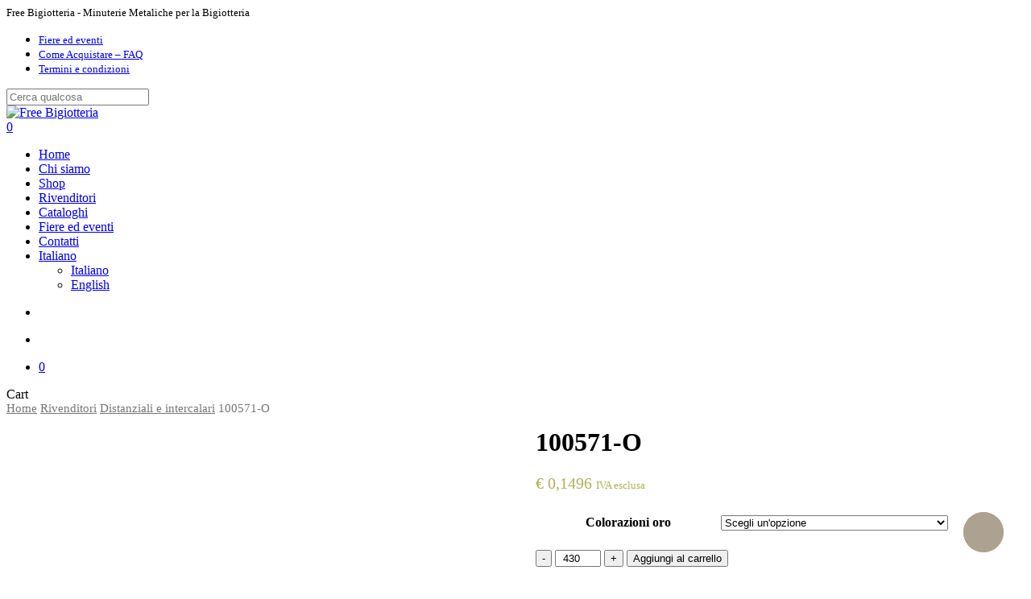

--- FILE ---
content_type: text/html; charset=UTF-8
request_url: https://www.freebigiotteria.it/prodotto/100571-o-distanziale/
body_size: 22482
content:
<!doctype html>
<html lang="it-IT" class="no-js">
<head>
	<meta charset="UTF-8">
	<meta name="viewport" content="width=device-width, initial-scale=1, maximum-scale=1, user-scalable=0" /><meta name='robots' content='index, follow, max-image-preview:large, max-snippet:-1, max-video-preview:-1' />
<link rel="alternate" href="https://www.freebigiotteria.it/prodotto/100571-o-distanziale/" hreflang="it" />
<link rel="alternate" href="https://www.freebigiotteria.it/en/prodotto/100571-o-distanziale/" hreflang="en" />

	<!-- This site is optimized with the Yoast SEO plugin v21.4 - https://yoast.com/wordpress/plugins/seo/ -->
	<title>Distanziali e intercalari, Rivenditori 100571-O - Free Bigiotteria</title>
	<meta name="description" content="Free Bigiotteria specializzata nelle vendita online di minuterie e componenti per la bigiotteria ti propone il prodotto 100571-O-." />
	<link rel="canonical" href="https://www.freebigiotteria.it/prodotto/100571-o-distanziale/" />
	<meta property="og:locale" content="it_IT" />
	<meta property="og:locale:alternate" content="en_GB" />
	<meta property="og:type" content="article" />
	<meta property="og:title" content="Distanziali e intercalari, Rivenditori 100571-O - Free Bigiotteria" />
	<meta property="og:description" content="Free Bigiotteria specializzata nelle vendita online di minuterie e componenti per la bigiotteria ti propone il prodotto 100571-O-." />
	<meta property="og:url" content="https://www.freebigiotteria.it/prodotto/100571-o-distanziale/" />
	<meta property="og:site_name" content="Free Bigiotteria" />
	<meta property="article:modified_time" content="2025-06-03T09:13:43+00:00" />
	<meta property="og:image" content="https://www.freebigiotteria.it/wp-content/uploads/2020/07/1276_846200.jpg" />
	<meta property="og:image:width" content="450" />
	<meta property="og:image:height" content="450" />
	<meta property="og:image:type" content="image/jpeg" />
	<meta name="twitter:card" content="summary_large_image" />
	<script type="application/ld+json" class="yoast-schema-graph">{"@context":"https://schema.org","@graph":[{"@type":["WebPage","ItemPage"],"@id":"https://www.freebigiotteria.it/prodotto/100571-o-distanziale/","url":"https://www.freebigiotteria.it/prodotto/100571-o-distanziale/","name":"Distanziali e intercalari, Rivenditori 100571-O - Free Bigiotteria","isPartOf":{"@id":"https://www.freebigiotteria.it/#website"},"primaryImageOfPage":{"@id":"https://www.freebigiotteria.it/prodotto/100571-o-distanziale/#primaryimage"},"image":{"@id":"https://www.freebigiotteria.it/prodotto/100571-o-distanziale/#primaryimage"},"thumbnailUrl":"https://www.freebigiotteria.it/wp-content/uploads/2020/07/1276_846200.jpg","datePublished":"2020-07-06T16:49:29+00:00","dateModified":"2025-06-03T09:13:43+00:00","description":"Free Bigiotteria specializzata nelle vendita online di minuterie e componenti per la bigiotteria ti propone il prodotto 100571-O-.","breadcrumb":{"@id":"https://www.freebigiotteria.it/prodotto/100571-o-distanziale/#breadcrumb"},"inLanguage":"it-IT","potentialAction":[{"@type":"ReadAction","target":["https://www.freebigiotteria.it/prodotto/100571-o-distanziale/"]}]},{"@type":"ImageObject","inLanguage":"it-IT","@id":"https://www.freebigiotteria.it/prodotto/100571-o-distanziale/#primaryimage","url":"https://www.freebigiotteria.it/wp-content/uploads/2020/07/1276_846200.jpg","contentUrl":"https://www.freebigiotteria.it/wp-content/uploads/2020/07/1276_846200.jpg","width":450,"height":450},{"@type":"BreadcrumbList","@id":"https://www.freebigiotteria.it/prodotto/100571-o-distanziale/#breadcrumb","itemListElement":[{"@type":"ListItem","position":1,"name":"Home","item":"https://www.freebigiotteria.it/"},{"@type":"ListItem","position":2,"name":"Shop","item":"https://www.freebigiotteria.it/negozio/"},{"@type":"ListItem","position":3,"name":"100571-O"}]},{"@type":"WebSite","@id":"https://www.freebigiotteria.it/#website","url":"https://www.freebigiotteria.it/","name":"Free Bigiotteria","description":"Minuterie metalliche per la bigiotteria","publisher":{"@id":"https://www.freebigiotteria.it/#organization"},"potentialAction":[{"@type":"SearchAction","target":{"@type":"EntryPoint","urlTemplate":"https://www.freebigiotteria.it/?s={search_term_string}"},"query-input":"required name=search_term_string"}],"inLanguage":"it-IT"},{"@type":"Organization","@id":"https://www.freebigiotteria.it/#organization","name":"Free srl","url":"https://www.freebigiotteria.it/","logo":{"@type":"ImageObject","inLanguage":"it-IT","@id":"https://www.freebigiotteria.it/#/schema/logo/image/","url":"https://www.freebigiotteria.it/wp-content/uploads/2020/07/logo-bigiotteria-free-srl.png","contentUrl":"https://www.freebigiotteria.it/wp-content/uploads/2020/07/logo-bigiotteria-free-srl.png","width":731,"height":207,"caption":"Free srl"},"image":{"@id":"https://www.freebigiotteria.it/#/schema/logo/image/"}}]}</script>
	<!-- / Yoast SEO plugin. -->


<link rel='dns-prefetch' href='//fonts.googleapis.com' />
<link rel="alternate" type="application/rss+xml" title="Free Bigiotteria &raquo; Feed" href="https://www.freebigiotteria.it/feed/" />
<link rel="alternate" type="application/rss+xml" title="Free Bigiotteria &raquo; Feed dei commenti" href="https://www.freebigiotteria.it/comments/feed/" />
<link rel="alternate" type="application/rss+xml" title="Free Bigiotteria &raquo; 100571-O Feed dei commenti" href="https://www.freebigiotteria.it/prodotto/100571-o-distanziale/feed/" />
<script type="text/javascript">
window._wpemojiSettings = {"baseUrl":"https:\/\/s.w.org\/images\/core\/emoji\/14.0.0\/72x72\/","ext":".png","svgUrl":"https:\/\/s.w.org\/images\/core\/emoji\/14.0.0\/svg\/","svgExt":".svg","source":{"concatemoji":"https:\/\/www.freebigiotteria.it\/wp-includes\/js\/wp-emoji-release.min.js?ver=6.3.7"}};
/*! This file is auto-generated */
!function(i,n){var o,s,e;function c(e){try{var t={supportTests:e,timestamp:(new Date).valueOf()};sessionStorage.setItem(o,JSON.stringify(t))}catch(e){}}function p(e,t,n){e.clearRect(0,0,e.canvas.width,e.canvas.height),e.fillText(t,0,0);var t=new Uint32Array(e.getImageData(0,0,e.canvas.width,e.canvas.height).data),r=(e.clearRect(0,0,e.canvas.width,e.canvas.height),e.fillText(n,0,0),new Uint32Array(e.getImageData(0,0,e.canvas.width,e.canvas.height).data));return t.every(function(e,t){return e===r[t]})}function u(e,t,n){switch(t){case"flag":return n(e,"\ud83c\udff3\ufe0f\u200d\u26a7\ufe0f","\ud83c\udff3\ufe0f\u200b\u26a7\ufe0f")?!1:!n(e,"\ud83c\uddfa\ud83c\uddf3","\ud83c\uddfa\u200b\ud83c\uddf3")&&!n(e,"\ud83c\udff4\udb40\udc67\udb40\udc62\udb40\udc65\udb40\udc6e\udb40\udc67\udb40\udc7f","\ud83c\udff4\u200b\udb40\udc67\u200b\udb40\udc62\u200b\udb40\udc65\u200b\udb40\udc6e\u200b\udb40\udc67\u200b\udb40\udc7f");case"emoji":return!n(e,"\ud83e\udef1\ud83c\udffb\u200d\ud83e\udef2\ud83c\udfff","\ud83e\udef1\ud83c\udffb\u200b\ud83e\udef2\ud83c\udfff")}return!1}function f(e,t,n){var r="undefined"!=typeof WorkerGlobalScope&&self instanceof WorkerGlobalScope?new OffscreenCanvas(300,150):i.createElement("canvas"),a=r.getContext("2d",{willReadFrequently:!0}),o=(a.textBaseline="top",a.font="600 32px Arial",{});return e.forEach(function(e){o[e]=t(a,e,n)}),o}function t(e){var t=i.createElement("script");t.src=e,t.defer=!0,i.head.appendChild(t)}"undefined"!=typeof Promise&&(o="wpEmojiSettingsSupports",s=["flag","emoji"],n.supports={everything:!0,everythingExceptFlag:!0},e=new Promise(function(e){i.addEventListener("DOMContentLoaded",e,{once:!0})}),new Promise(function(t){var n=function(){try{var e=JSON.parse(sessionStorage.getItem(o));if("object"==typeof e&&"number"==typeof e.timestamp&&(new Date).valueOf()<e.timestamp+604800&&"object"==typeof e.supportTests)return e.supportTests}catch(e){}return null}();if(!n){if("undefined"!=typeof Worker&&"undefined"!=typeof OffscreenCanvas&&"undefined"!=typeof URL&&URL.createObjectURL&&"undefined"!=typeof Blob)try{var e="postMessage("+f.toString()+"("+[JSON.stringify(s),u.toString(),p.toString()].join(",")+"));",r=new Blob([e],{type:"text/javascript"}),a=new Worker(URL.createObjectURL(r),{name:"wpTestEmojiSupports"});return void(a.onmessage=function(e){c(n=e.data),a.terminate(),t(n)})}catch(e){}c(n=f(s,u,p))}t(n)}).then(function(e){for(var t in e)n.supports[t]=e[t],n.supports.everything=n.supports.everything&&n.supports[t],"flag"!==t&&(n.supports.everythingExceptFlag=n.supports.everythingExceptFlag&&n.supports[t]);n.supports.everythingExceptFlag=n.supports.everythingExceptFlag&&!n.supports.flag,n.DOMReady=!1,n.readyCallback=function(){n.DOMReady=!0}}).then(function(){return e}).then(function(){var e;n.supports.everything||(n.readyCallback(),(e=n.source||{}).concatemoji?t(e.concatemoji):e.wpemoji&&e.twemoji&&(t(e.twemoji),t(e.wpemoji)))}))}((window,document),window._wpemojiSettings);
</script>
<style type="text/css">
img.wp-smiley,
img.emoji {
	display: inline !important;
	border: none !important;
	box-shadow: none !important;
	height: 1em !important;
	width: 1em !important;
	margin: 0 0.07em !important;
	vertical-align: -0.1em !important;
	background: none !important;
	padding: 0 !important;
}
</style>
	<style id='safe-svg-svg-icon-style-inline-css' type='text/css'>
.safe-svg-cover{text-align:center}.safe-svg-cover .safe-svg-inside{display:inline-block;max-width:100%}.safe-svg-cover svg{height:100%;max-height:100%;max-width:100%;width:100%}

</style>
<style id='classic-theme-styles-inline-css' type='text/css'>
/*! This file is auto-generated */
.wp-block-button__link{color:#fff;background-color:#32373c;border-radius:9999px;box-shadow:none;text-decoration:none;padding:calc(.667em + 2px) calc(1.333em + 2px);font-size:1.125em}.wp-block-file__button{background:#32373c;color:#fff;text-decoration:none}
</style>
<link rel='stylesheet' id='contact-form-7-css' href='https://www.freebigiotteria.it/wp-content/plugins/contact-form-7/includes/css/styles.css?ver=5.9.8' type='text/css' media='all' />
<link rel='stylesheet' id='disable-payment-method-for-woocommerce-css' href='https://www.freebigiotteria.it/wp-content/plugins/disable-payment-method-for-woocommerce/public/css/style.css?ver=6.3.7' type='text/css' media='all' />
<link rel='stylesheet' id='salient-social-css' href='https://www.freebigiotteria.it/wp-content/plugins/salient-social/css/style.css?ver=1.2.3' type='text/css' media='all' />
<style id='salient-social-inline-css' type='text/css'>

  .sharing-default-minimal .nectar-love.loved,
  body .nectar-social[data-color-override="override"].fixed > a:before, 
  body .nectar-social[data-color-override="override"].fixed .nectar-social-inner a,
  .sharing-default-minimal .nectar-social[data-color-override="override"] .nectar-social-inner a:hover,
  .nectar-social.vertical[data-color-override="override"] .nectar-social-inner a:hover {
    background-color: #ada28f;
  }
  .nectar-social.hover .nectar-love.loved,
  .nectar-social.hover > .nectar-love-button a:hover,
  .nectar-social[data-color-override="override"].hover > div a:hover,
  #single-below-header .nectar-social[data-color-override="override"].hover > div a:hover,
  .nectar-social[data-color-override="override"].hover .share-btn:hover,
  .sharing-default-minimal .nectar-social[data-color-override="override"] .nectar-social-inner a {
    border-color: #ada28f;
  }
  #single-below-header .nectar-social.hover .nectar-love.loved i,
  #single-below-header .nectar-social.hover[data-color-override="override"] a:hover,
  #single-below-header .nectar-social.hover[data-color-override="override"] a:hover i,
  #single-below-header .nectar-social.hover .nectar-love-button a:hover i,
  .nectar-love:hover i,
  .hover .nectar-love:hover .total_loves,
  .nectar-love.loved i,
  .nectar-social.hover .nectar-love.loved .total_loves,
  .nectar-social.hover .share-btn:hover, 
  .nectar-social[data-color-override="override"].hover .nectar-social-inner a:hover,
  .nectar-social[data-color-override="override"].hover > div:hover span,
  .sharing-default-minimal .nectar-social[data-color-override="override"] .nectar-social-inner a:not(:hover) i,
  .sharing-default-minimal .nectar-social[data-color-override="override"] .nectar-social-inner a:not(:hover) {
    color: #ada28f;
  }
</style>
<link rel='stylesheet' id='photoswipe-css' href='https://www.freebigiotteria.it/wp-content/plugins/woocommerce/assets/css/photoswipe/photoswipe.min.css?ver=8.2.1' type='text/css' media='all' />
<link rel='stylesheet' id='photoswipe-default-skin-css' href='https://www.freebigiotteria.it/wp-content/plugins/woocommerce/assets/css/photoswipe/default-skin/default-skin.min.css?ver=8.2.1' type='text/css' media='all' />
<link rel='stylesheet' id='woocommerce-layout-css' href='https://www.freebigiotteria.it/wp-content/plugins/woocommerce/assets/css/woocommerce-layout.css?ver=8.2.1' type='text/css' media='all' />
<link rel='stylesheet' id='woocommerce-smallscreen-css' href='https://www.freebigiotteria.it/wp-content/plugins/woocommerce/assets/css/woocommerce-smallscreen.css?ver=8.2.1' type='text/css' media='only screen and (max-width: 768px)' />
<link rel='stylesheet' id='woocommerce-general-css' href='https://www.freebigiotteria.it/wp-content/plugins/woocommerce/assets/css/woocommerce.css?ver=8.2.1' type='text/css' media='all' />
<style id='woocommerce-inline-inline-css' type='text/css'>
.woocommerce form .form-row .required { visibility: visible; }
</style>
<link rel='stylesheet' id='cmplz-general-css' href='https://www.freebigiotteria.it/wp-content/plugins/complianz-gdpr/assets/css/cookieblocker.min.css?ver=1762217313' type='text/css' media='all' />
<link rel='stylesheet' id='font-awesome-css' href='https://www.freebigiotteria.it/wp-content/themes/salient/css/font-awesome-legacy.min.css?ver=4.7.1' type='text/css' media='all' />
<style id='font-awesome-inline-css' type='text/css'>
[data-font="FontAwesome"]:before {font-family: 'FontAwesome' !important;content: attr(data-icon) !important;speak: none !important;font-weight: normal !important;font-variant: normal !important;text-transform: none !important;line-height: 1 !important;font-style: normal !important;-webkit-font-smoothing: antialiased !important;-moz-osx-font-smoothing: grayscale !important;}
</style>
<link rel='stylesheet' id='salient-grid-system-css' href='https://www.freebigiotteria.it/wp-content/themes/salient/css/build/grid-system.css?ver=16.0.5' type='text/css' media='all' />
<link rel='stylesheet' id='main-styles-css' href='https://www.freebigiotteria.it/wp-content/themes/salient/css/build/style.css?ver=16.0.5' type='text/css' media='all' />
<link rel='stylesheet' id='nectar-header-secondary-nav-css' href='https://www.freebigiotteria.it/wp-content/themes/salient/css/build/header/header-secondary-nav.css?ver=16.0.5' type='text/css' media='all' />
<link rel='stylesheet' id='nectar-element-icon-with-text-css' href='https://www.freebigiotteria.it/wp-content/themes/salient/css/build/elements/element-icon-with-text.css?ver=16.0.5' type='text/css' media='all' />
<link rel='stylesheet' id='nectar-element-wpb-column-border-css' href='https://www.freebigiotteria.it/wp-content/themes/salient/css/build/elements/element-wpb-column-border.css?ver=16.0.5' type='text/css' media='all' />
<link rel='stylesheet' id='nectar-element-recent-posts-css' href='https://www.freebigiotteria.it/wp-content/themes/salient/css/build/elements/element-recent-posts.css?ver=16.0.5' type='text/css' media='all' />
<link rel='stylesheet' id='nectar-cf7-css' href='https://www.freebigiotteria.it/wp-content/themes/salient/css/build/third-party/cf7.css?ver=16.0.5' type='text/css' media='all' />
<link rel='stylesheet' id='nectar-wpforms-css' href='https://www.freebigiotteria.it/wp-content/themes/salient/css/build/third-party/wpforms.css?ver=16.0.5' type='text/css' media='all' />
<link rel='stylesheet' id='nectar-linecon-css' href='https://www.freebigiotteria.it/wp-content/themes/salient/css/linecon.css?ver=16.0.5' type='text/css' media='all' />
<link rel='stylesheet' id='nectar_default_font_open_sans-css' href='https://fonts.googleapis.com/css?family=Open+Sans%3A300%2C400%2C600%2C700&#038;subset=latin%2Clatin-ext' type='text/css' media='all' />
<link rel='stylesheet' id='responsive-css' href='https://www.freebigiotteria.it/wp-content/themes/salient/css/build/responsive.css?ver=16.0.5' type='text/css' media='all' />
<link rel='stylesheet' id='nectar-product-style-minimal-css' href='https://www.freebigiotteria.it/wp-content/themes/salient/css/build/third-party/woocommerce/product-style-minimal.css?ver=16.0.5' type='text/css' media='all' />
<link rel='stylesheet' id='woocommerce-css' href='https://www.freebigiotteria.it/wp-content/themes/salient/css/build/woocommerce.css?ver=16.0.5' type='text/css' media='all' />
<link rel='stylesheet' id='nectar-woocommerce-single-css' href='https://www.freebigiotteria.it/wp-content/themes/salient/css/build/third-party/woocommerce/product-single.css?ver=16.0.5' type='text/css' media='all' />
<link rel='stylesheet' id='skin-material-css' href='https://www.freebigiotteria.it/wp-content/themes/salient/css/build/skin-material.css?ver=16.0.5' type='text/css' media='all' />
<link rel='stylesheet' id='salient-wp-menu-dynamic-css' href='https://www.freebigiotteria.it/wp-content/uploads/salient/menu-dynamic.css?ver=22591' type='text/css' media='all' />
<link rel='stylesheet' id='nectar-widget-posts-css' href='https://www.freebigiotteria.it/wp-content/themes/salient/css/build/elements/widget-nectar-posts.css?ver=16.0.5' type='text/css' media='all' />
<link rel='stylesheet' id='dynamic-css-css' href='https://www.freebigiotteria.it/wp-content/themes/salient/css/salient-dynamic-styles.css?ver=11009' type='text/css' media='all' />
<style id='dynamic-css-inline-css' type='text/css'>
@media only screen and (min-width:1000px){body #ajax-content-wrap.no-scroll{min-height:calc(100vh - 152px);height:calc(100vh - 152px)!important;}}@media only screen and (min-width:1000px){#page-header-wrap.fullscreen-header,#page-header-wrap.fullscreen-header #page-header-bg,html:not(.nectar-box-roll-loaded) .nectar-box-roll > #page-header-bg.fullscreen-header,.nectar_fullscreen_zoom_recent_projects,#nectar_fullscreen_rows:not(.afterLoaded) > div{height:calc(100vh - 151px);}.wpb_row.vc_row-o-full-height.top-level,.wpb_row.vc_row-o-full-height.top-level > .col.span_12{min-height:calc(100vh - 151px);}html:not(.nectar-box-roll-loaded) .nectar-box-roll > #page-header-bg.fullscreen-header{top:152px;}.nectar-slider-wrap[data-fullscreen="true"]:not(.loaded),.nectar-slider-wrap[data-fullscreen="true"]:not(.loaded) .swiper-container{height:calc(100vh - 150px)!important;}.admin-bar .nectar-slider-wrap[data-fullscreen="true"]:not(.loaded),.admin-bar .nectar-slider-wrap[data-fullscreen="true"]:not(.loaded) .swiper-container{height:calc(100vh - 150px - 32px)!important;}}.admin-bar[class*="page-template-template-no-header"] .wpb_row.vc_row-o-full-height.top-level,.admin-bar[class*="page-template-template-no-header"] .wpb_row.vc_row-o-full-height.top-level > .col.span_12{min-height:calc(100vh - 32px);}body[class*="page-template-template-no-header"] .wpb_row.vc_row-o-full-height.top-level,body[class*="page-template-template-no-header"] .wpb_row.vc_row-o-full-height.top-level > .col.span_12{min-height:100vh;}@media only screen and (max-width:999px){.using-mobile-browser #nectar_fullscreen_rows:not(.afterLoaded):not([data-mobile-disable="on"]) > div{height:calc(100vh - 100px);}.using-mobile-browser .wpb_row.vc_row-o-full-height.top-level,.using-mobile-browser .wpb_row.vc_row-o-full-height.top-level > .col.span_12,[data-permanent-transparent="1"].using-mobile-browser .wpb_row.vc_row-o-full-height.top-level,[data-permanent-transparent="1"].using-mobile-browser .wpb_row.vc_row-o-full-height.top-level > .col.span_12{min-height:calc(100vh - 100px);}html:not(.nectar-box-roll-loaded) .nectar-box-roll > #page-header-bg.fullscreen-header,.nectar_fullscreen_zoom_recent_projects,.nectar-slider-wrap[data-fullscreen="true"]:not(.loaded),.nectar-slider-wrap[data-fullscreen="true"]:not(.loaded) .swiper-container,#nectar_fullscreen_rows:not(.afterLoaded):not([data-mobile-disable="on"]) > div{height:calc(100vh - 47px);}.wpb_row.vc_row-o-full-height.top-level,.wpb_row.vc_row-o-full-height.top-level > .col.span_12{min-height:calc(100vh - 47px);}body[data-transparent-header="false"] #ajax-content-wrap.no-scroll{min-height:calc(100vh - 47px);height:calc(100vh - 47px);}}.post-type-archive-product.woocommerce .container-wrap,.tax-product_cat.woocommerce .container-wrap{background-color:#f7f7f7;}.woocommerce ul.products li.product.material,.woocommerce-page ul.products li.product.material{background-color:#ffffff;}.woocommerce ul.products li.product.minimal .product-wrap,.woocommerce ul.products li.product.minimal .background-color-expand,.woocommerce-page ul.products li.product.minimal .product-wrap,.woocommerce-page ul.products li.product.minimal .background-color-expand{background-color:#f7f7f7;}.nectar-shape-divider-wrap{position:absolute;top:auto;bottom:0;left:0;right:0;width:100%;height:150px;z-index:3;transform:translateZ(0);}.post-area.span_9 .nectar-shape-divider-wrap{overflow:hidden;}.nectar-shape-divider-wrap[data-front="true"]{z-index:50;}.nectar-shape-divider-wrap[data-style="waves_opacity"] svg path:first-child{opacity:0.6;}.nectar-shape-divider-wrap[data-style="curve_opacity"] svg path:nth-child(1),.nectar-shape-divider-wrap[data-style="waves_opacity_alt"] svg path:nth-child(1){opacity:0.15;}.nectar-shape-divider-wrap[data-style="curve_opacity"] svg path:nth-child(2),.nectar-shape-divider-wrap[data-style="waves_opacity_alt"] svg path:nth-child(2){opacity:0.3;}.nectar-shape-divider{width:100%;left:0;bottom:-1px;height:100%;position:absolute;}.nectar-shape-divider-wrap.no-color .nectar-shape-divider{fill:#fff;}@media only screen and (max-width:999px){.nectar-shape-divider-wrap:not([data-using-percent-val="true"]) .nectar-shape-divider{height:75%;}.nectar-shape-divider-wrap[data-style="clouds"]:not([data-using-percent-val="true"]) .nectar-shape-divider{height:55%;}}@media only screen and (max-width:690px){.nectar-shape-divider-wrap:not([data-using-percent-val="true"]) .nectar-shape-divider{height:33%;}.nectar-shape-divider-wrap[data-style="clouds"]:not([data-using-percent-val="true"]) .nectar-shape-divider{height:33%;}}#ajax-content-wrap .nectar-shape-divider-wrap[data-height="1"] .nectar-shape-divider,#ajax-content-wrap .nectar-shape-divider-wrap[data-height="1px"] .nectar-shape-divider{height:1px;}.nectar-shape-divider-wrap[data-position="top"]{top:-1px;bottom:auto;}.nectar-shape-divider-wrap[data-position="top"]{transform:rotate(180deg)}body #ajax-content-wrap .col[data-padding-pos="right"] > .vc_column-inner,#ajax-content-wrap .col[data-padding-pos="right"] > .n-sticky > .vc_column-inner{padding-left:0;padding-top:0;padding-bottom:0}.col.padding-4-percent > .vc_column-inner,.col.padding-4-percent > .n-sticky > .vc_column-inner{padding:calc(600px * 0.06);}@media only screen and (max-width:690px){.col.padding-4-percent > .vc_column-inner,.col.padding-4-percent > .n-sticky > .vc_column-inner{padding:calc(100vw * 0.06);}}@media only screen and (min-width:1000px){.col.padding-4-percent > .vc_column-inner,.col.padding-4-percent > .n-sticky > .vc_column-inner{padding:calc((100vw - 180px) * 0.04);}.column_container:not(.vc_col-sm-12) .col.padding-4-percent > .vc_column-inner{padding:calc((100vw - 180px) * 0.02);}}@media only screen and (min-width:1425px){.col.padding-4-percent > .vc_column-inner{padding:calc(1245px * 0.04);}.column_container:not(.vc_col-sm-12) .col.padding-4-percent > .vc_column-inner{padding:calc(1245px * 0.02);}}.full-width-content .col.padding-4-percent > .vc_column-inner{padding:calc(100vw * 0.04);}@media only screen and (max-width:999px){.full-width-content .col.padding-4-percent > .vc_column-inner{padding:calc(100vw * 0.06);}}@media only screen and (min-width:1000px){.full-width-content .column_container:not(.vc_col-sm-12) .col.padding-4-percent > .vc_column-inner{padding:calc(100vw * 0.02);}}#ajax-content-wrap .col[data-padding-pos="left-right"] > .vc_column-inner,#ajax-content-wrap .col[data-padding-pos="left-right"] > .n-sticky > .vc_column-inner{padding-top:0;padding-bottom:0}.wpb_column.border_left_desktop_1px > .vc_column-inner,.wpb_column.border_left_desktop_1px > .n-sticky > .vc_column-inner{border-left-width:1px;}.wpb_column.border_right_desktop_1px > .vc_column-inner,.wpb_column.border_right_desktop_1px > .n-sticky > .vc_column-inner{border-right-width:1px;}.wpb_column.border_color_333333 > .vc_column-inner,.wpb_column.border_color_333333 > .n-sticky > .vc_column-inner{border-color:#333333;}.wpb_column.border_style_solid > .vc_column-inner,.wpb_column.border_style_solid > .n-sticky > .vc_column-inner{border-style:solid;}@media only screen,print{.wpb_column.force-desktop-text-align-left,.wpb_column.force-desktop-text-align-left .col{text-align:left!important;}.wpb_column.force-desktop-text-align-right,.wpb_column.force-desktop-text-align-right .col{text-align:right!important;}.wpb_column.force-desktop-text-align-center,.wpb_column.force-desktop-text-align-center .col,.wpb_column.force-desktop-text-align-center .vc_custom_heading,.wpb_column.force-desktop-text-align-center .nectar-cta{text-align:center!important;}.wpb_column.force-desktop-text-align-center .img-with-aniamtion-wrap img{display:inline-block;}}@media only screen and (max-width:999px){.nectar-cta.display_tablet_inherit{display:inherit;}}@media only screen and (max-width:999px){body .wpb_column.force-tablet-text-align-left,body .wpb_column.force-tablet-text-align-left .col{text-align:left!important;}body .wpb_column.force-tablet-text-align-right,body .wpb_column.force-tablet-text-align-right .col{text-align:right!important;}body .wpb_column.force-tablet-text-align-center,body .wpb_column.force-tablet-text-align-center .col,body .wpb_column.force-tablet-text-align-center .vc_custom_heading,body .wpb_column.force-tablet-text-align-center .nectar-cta{text-align:center!important;}.wpb_column.force-tablet-text-align-center .img-with-aniamtion-wrap img{display:inline-block;}}@media only screen and (max-width:690px){.nectar-cta.display_phone_inherit{display:inherit;}}@media only screen and (max-width:690px){html body .wpb_column.force-phone-text-align-left,html body .wpb_column.force-phone-text-align-left .col{text-align:left!important;}html body .wpb_column.force-phone-text-align-right,html body .wpb_column.force-phone-text-align-right .col{text-align:right!important;}html body .wpb_column.force-phone-text-align-center,html body .wpb_column.force-phone-text-align-center .col,html body .wpb_column.force-phone-text-align-center .vc_custom_heading,html body .wpb_column.force-phone-text-align-center .nectar-cta{text-align:center!important;}.wpb_column.force-phone-text-align-center .img-with-aniamtion-wrap img{display:inline-block;}}.screen-reader-text,.nectar-skip-to-content:not(:focus){border:0;clip:rect(1px,1px,1px,1px);clip-path:inset(50%);height:1px;margin:-1px;overflow:hidden;padding:0;position:absolute!important;width:1px;word-wrap:normal!important;}.row .col img:not([srcset]){width:auto;}.row .col img.img-with-animation.nectar-lazy:not([srcset]){width:100%;}
</style>
<link rel='stylesheet' id='salient-child-style-css' href='https://www.freebigiotteria.it/wp-content/themes/salient-child/style.css?ver=16.0.5' type='text/css' media='all' />
<link rel='stylesheet' id='redux-google-fonts-salient_redux-css' href='https://fonts.googleapis.com/css?family=Rubik%3A400%2C500&#038;ver=6.3.7' type='text/css' media='all' />
<script type='text/javascript' src='https://www.freebigiotteria.it/wp-includes/js/jquery/jquery.min.js?ver=3.7.0' id='jquery-core-js'></script>
<script type='text/javascript' src='https://www.freebigiotteria.it/wp-includes/js/jquery/jquery-migrate.min.js?ver=3.4.1' id='jquery-migrate-js'></script>
<script type='text/javascript' src='https://www.freebigiotteria.it/wp-content/plugins/disable-payment-method-for-woocommerce/public/js/disable-payment-method.js?ver=1.1.9.31' id='disable-payment-method-for-woocommerce-js'></script>
<link rel="https://api.w.org/" href="https://www.freebigiotteria.it/wp-json/" /><link rel="alternate" type="application/json" href="https://www.freebigiotteria.it/wp-json/wp/v2/product/14638" /><link rel="EditURI" type="application/rsd+xml" title="RSD" href="https://www.freebigiotteria.it/xmlrpc.php?rsd" />
<meta name="generator" content="WordPress 6.3.7" />
<meta name="generator" content="WooCommerce 8.2.1" />
<link rel='shortlink' href='https://www.freebigiotteria.it/?p=14638' />
<link rel="alternate" type="application/json+oembed" href="https://www.freebigiotteria.it/wp-json/oembed/1.0/embed?url=https%3A%2F%2Fwww.freebigiotteria.it%2Fprodotto%2F100571-o-distanziale%2F" />
<link rel="alternate" type="text/xml+oembed" href="https://www.freebigiotteria.it/wp-json/oembed/1.0/embed?url=https%3A%2F%2Fwww.freebigiotteria.it%2Fprodotto%2F100571-o-distanziale%2F&#038;format=xml" />
			<style>.cmplz-hidden {
					display: none !important;
				}</style><script type="text/javascript"> var root = document.getElementsByTagName( "html" )[0]; root.setAttribute( "class", "js" ); </script>	<noscript><style>.woocommerce-product-gallery{ opacity: 1 !important; }</style></noscript>
	<meta name="generator" content="Powered by WPBakery Page Builder - drag and drop page builder for WordPress."/>
<link rel="icon" href="https://www.freebigiotteria.it/wp-content/uploads/2023/09/free-bigiotteria-favicon.svg" sizes="32x32" />
<link rel="icon" href="https://www.freebigiotteria.it/wp-content/uploads/2023/09/free-bigiotteria-favicon.svg" sizes="192x192" />
<link rel="apple-touch-icon" href="https://www.freebigiotteria.it/wp-content/uploads/2023/09/free-bigiotteria-favicon.svg" />
<meta name="msapplication-TileImage" content="https://www.freebigiotteria.it/wp-content/uploads/2023/09/free-bigiotteria-favicon.svg" />
		<style type="text/css" id="wp-custom-css">
			#page-header-wrap, #page-header-bg {
	height: 550px!important;
}

#page-header-bg[data-alignment=center], .page-header-no-bg[data-alignment=center] {
	text-align: left;
}

.woocommerce.archive #page-header-bg[data-alignment="center"] .inner-wrap {
	margin: 0;
}

.archive .page-header-bg-image:after, .nectar-recent-post-slide .nectar-recent-post-bg:after, .single [data-post-hs=default_minimal] .page-header-bg-image:after {
	background-color: rgba(25,25,25,.15);
}

body.material #header-secondary-outer nav>ul>li>a, body #header-secondary-outer .nectar-center-text {
	font-size: 13px;
}

body #header-secondary-outer .nectar-center-text {
	text-align: left;
	max-width: 100%;
}

/*Woocommerce*/
#page-header-bg[data-bg-pos=top] .page-header-bg-image {
	background-position: center center;
}

.woocommerce ul.products li.product .price, .woocommerce ul.products li.product .price ins, .woocommerce ul.products li.product .price ins .amount {
	font-family: Rubik;
	font-weight: 400;
  font-size: 16px;
}

.woocommerce-price-suffix {
	font-size: 13px;
}

/******* CONTACT FORM FLEX ******/
@media screen and (min-width: 690px) {
	.row_contact {
    display: flex;
    margin-bottom: 10px;
}

.col_contact {
    width: 49%;
    margin: 0 5px;
}

.col_contact_100 {
    width: 100%;
    margin: 0 5px;
}
}

.col_contact label, body[data-fancy-form-rcs="1"] .fancy-select-wrap label, .col_contact_100 label, label span {
	font-size: 14px;
	color: #2b2b2b!important;
}

.col_contact input, body[data-fancy-form-rcs="1"] .fancy-select-wrap input, .col_contact_100 input, .select2-choice {
	margin-top: 5px!important;
}

body[data-form-style="minimal"] input[type="text"], body[data-form-style="minimal"] input[type=tel], body[data-form-style="minimal"] input[type=email], body[data-form-style="minimal"] textarea, body[data-fancy-form-rcs="1"] .select2-container .select2-choice {
	background-color: #fff!important;
border: 0px solid!important;;
}

@media screen and (max-width: 690px) {
	.col_contact {
		margin-bottom: 8px;
	}
}

.span_12.light input[type="text"] {
	color: #2b2b2b!important;
}

.wpcf7-list-item {
	margin: 0;
}

label span a {
	text-decoration: underline;
}

input[type="checkbox"] {
	margin: 0;
}

.span_12.light input[type="text"], .span_12.light textarea, .span_12.light select, .span_12.light input[type="email"], .span_12.light input[type="password"], .span_12.light input[type="tel"], .span_12.light input[type="url"], .span_12.light input[type="search"], .span_12.light input[type="date"], .span_12.light .select2-container--default .select2-selection--single, body[data-fancy-form-rcs="1"] .span_12.light .select2-container--default .select2-selection--single {
	background-color: #fff;
	border: 0 solid;
	border-radius: 0px;
}

.full-width-section >.col.span_12.light > .wpb_column > .vc_column-inner > .wpb_wrapper > .wpcf7 > form > .row_contact > .col_contact_100 > .wpcf7-form-control-wrap > .wpcf7-form-control > .wpcf7-list-item > label > span {
	color: #fff!important;
}

.full-width-section >.col.span_12.light > .wpb_column > .vc_column-inner > .wpb_wrapper > .wpcf7 > form > .row_contact > .col_contact_100 > .wpcf7-form-control-wrap > .wpcf7-form-control > .wpcf7-list-item > label > span a {
	color: #fff!important;
	text-decoration: underline;
}

.col.span_12.light input::placeholder, .col.span_12.light textarea::placeholder  {
	color: #2b2b2b;
	opacity: 1;
}

.wpcf7-spinner {
	display: inline;
	margin: 10px auto 0 auto!important;
}

.span_12.light textarea {
	color: #000!important;
}

.wpcf7 .wpcf7-submit:disabled {
	background-color: #e3e8eb;
}

.wpcf7-list-item {
	line-height: 20px;
}

.wpcf7-form .wpcf7-not-valid-tip {
	color: #f00!important;
}

body[data-form-submit="regular"] input[type=submit] {
    font-weight: 400;
    padding: 13px 20px 13px;
    outline: 0;
    border: 1px solid black;
    cursor: pointer;
    position: relative;
    background-color: rgba(0, 0, 0, 0);
    user-select: none;
    -webkit-user-select: none;
    touch-action: manipulation;
    color: #000;
  }
  
  @media screen and (min-width: 768px) {
    input[type=submit] {
      padding: 13px 30px 13px;
    }
  }

/******* RECAPTCHA BADGE ******/
.grecaptcha-badge {
	display: none!important;
}

/******* FOOTER *******/
.small-text p {
    font-size: 13px;
    line-height: 21px;
}

/** COOKIE CONSENT BUTTON FOOTER **/
#cmplz-manage-consent {
    display: none;
}

.cmplz-btn {
	border: 0;
	padding: 0;
	font-size: 13px;
	color: #676767;
	background-color: transparent;
	cursor: pointer;
	font-family: Rubik;
	text-decoration: underline;
}		</style>
		<noscript><style> .wpb_animate_when_almost_visible { opacity: 1; }</style></noscript></head><body data-cmplz=1 class="product-template-default single single-product postid-14638 theme-salient woocommerce woocommerce-page woocommerce-no-js material wpb-js-composer js-comp-ver-6.13.1 vc_responsive" data-footer-reveal="false" data-footer-reveal-shadow="none" data-header-format="default" data-body-border="off" data-boxed-style="" data-header-breakpoint="1000" data-dropdown-style="minimal" data-cae="easeOutCubic" data-cad="750" data-megamenu-width="contained" data-aie="none" data-ls="fancybox" data-apte="standard" data-hhun="0" data-fancy-form-rcs="default" data-form-style="default" data-form-submit="regular" data-is="minimal" data-button-style="slightly_rounded_shadow" data-user-account-button="true" data-flex-cols="true" data-col-gap="default" data-header-inherit-rc="false" data-header-search="true" data-animated-anchors="true" data-ajax-transitions="false" data-full-width-header="false" data-slide-out-widget-area="true" data-slide-out-widget-area-style="slide-out-from-right" data-user-set-ocm="off" data-loading-animation="none" data-bg-header="false" data-responsive="1" data-ext-responsive="true" data-ext-padding="90" data-header-resize="0" data-header-color="custom" data-transparent-header="false" data-cart="true" data-remove-m-parallax="" data-remove-m-video-bgs="" data-m-animate="0" data-force-header-trans-color="light" data-smooth-scrolling="0" data-permanent-transparent="false" >
	
	<script type="text/javascript">
	 (function(window, document) {

		 if(navigator.userAgent.match(/(Android|iPod|iPhone|iPad|BlackBerry|IEMobile|Opera Mini)/)) {
			 document.body.className += " using-mobile-browser mobile ";
		 }

		 if( !("ontouchstart" in window) ) {

			 var body = document.querySelector("body");
			 var winW = window.innerWidth;
			 var bodyW = body.clientWidth;

			 if (winW > bodyW + 4) {
				 body.setAttribute("style", "--scroll-bar-w: " + (winW - bodyW - 4) + "px");
			 } else {
				 body.setAttribute("style", "--scroll-bar-w: 0px");
			 }
		 }

	 })(window, document);
   </script><a href="#ajax-content-wrap" class="nectar-skip-to-content">Skip to main content</a><div class="ocm-effect-wrap"><div class="ocm-effect-wrap-inner">	
	<div id="header-space"  data-header-mobile-fixed='1'></div> 
	
		<div id="header-outer" data-has-menu="true" data-has-buttons="yes" data-header-button_style="default" data-using-pr-menu="false" data-mobile-fixed="1" data-ptnm="false" data-lhe="animated_underline" data-user-set-bg="#ffffff" data-format="default" data-permanent-transparent="false" data-megamenu-rt="0" data-remove-fixed="0" data-header-resize="0" data-cart="true" data-transparency-option="0" data-box-shadow="large" data-shrink-num="6" data-using-secondary="1" data-using-logo="1" data-logo-height="80" data-m-logo-height="24" data-padding="15" data-full-width="false" data-condense="false" >
			
	<div id="header-secondary-outer" class="default" data-mobile="default" data-remove-fixed="0" data-lhe="animated_underline" data-secondary-text="true" data-full-width="false" data-mobile-fixed="1" data-permanent-transparent="false" >
		<div class="container">
			<nav>
				<div class="nectar-center-text">Free Bigiotteria - Minuterie Metaliche per la Bigiotteria</div>					<ul class="sf-menu">
						<li id="menu-item-178952" class="menu-item menu-item-type-post_type menu-item-object-page nectar-regular-menu-item menu-item-178952"><a href="https://www.freebigiotteria.it/fiere-ed-eventi/"><span class="menu-title-text">Fiere ed eventi</span></a></li>
<li id="menu-item-178946" class="menu-item menu-item-type-post_type menu-item-object-page nectar-regular-menu-item menu-item-178946"><a href="https://www.freebigiotteria.it/note-generali-faq/"><span class="menu-title-text">Come Acquistare &#8211; FAQ</span></a></li>
<li id="menu-item-178834" class="menu-item menu-item-type-post_type menu-item-object-page nectar-regular-menu-item menu-item-178834"><a href="https://www.freebigiotteria.it/condizioni-di-vendita/"><span class="menu-title-text">Termini e condizioni</span></a></li>
					</ul>
									
			</nav>
		</div>
	</div>
	

<div id="search-outer" class="nectar">
	<div id="search">
		<div class="container">
			 <div id="search-box">
				 <div class="inner-wrap">
					 <div class="col span_12">
						  <form role="search" action="https://www.freebigiotteria.it/" method="GET">
														 <input type="text" name="s" id="s" value="" aria-label="Search" placeholder="Cerca qualcosa" />
							 
						
												</form>
					</div><!--/span_12-->
				</div><!--/inner-wrap-->
			 </div><!--/search-box-->
			 <div id="close"><a href="#"><span class="screen-reader-text">Close Search</span>
				<span class="close-wrap"> <span class="close-line close-line1"></span> <span class="close-line close-line2"></span> </span>				 </a></div>
		 </div><!--/container-->
	</div><!--/search-->
</div><!--/search-outer-->

<header id="top">
	<div class="container">
		<div class="row">
			<div class="col span_3">
								<a id="logo" href="https://www.freebigiotteria.it" data-supplied-ml-starting-dark="false" data-supplied-ml-starting="false" data-supplied-ml="false" >
					<img class="stnd skip-lazy dark-version" width="864.98" height="276.39" alt="Free Bigiotteria" src="https://www.freebigiotteria.it/wp-content/uploads/2023/10/free-bigiotteria-logo-taupe-min.svg"  />				</a>
							</div><!--/span_3-->

			<div class="col span_9 col_last">
									<div class="nectar-mobile-only mobile-header"><div class="inner"></div></div>
									<a class="mobile-search" href="#searchbox"><span class="nectar-icon icon-salient-search" aria-hidden="true"></span><span class="screen-reader-text">search</span></a>
										<a class="mobile-user-account" href="/mio-account/"><span class="normal icon-salient-m-user" aria-hidden="true"></span><span class="screen-reader-text">account</span></a>
					
						<a id="mobile-cart-link" data-cart-style="slide_in_click" href="https://www.freebigiotteria.it/carrello/"><i class="icon-salient-cart"></i><div class="cart-wrap"><span>0 </span></div></a>
															<div class="slide-out-widget-area-toggle mobile-icon slide-out-from-right" data-custom-color="false" data-icon-animation="simple-transform">
						<div> <a href="#sidewidgetarea" role="button" aria-label="Navigation Menu" aria-expanded="false" class="closed">
							<span class="screen-reader-text">Menu</span><span aria-hidden="true"> <i class="lines-button x2"> <i class="lines"></i> </i> </span>
						</a></div>
					</div>
				
									<nav>
													<ul class="sf-menu">
								<li id="menu-item-152709" class="menu-item menu-item-type-post_type menu-item-object-page menu-item-home nectar-regular-menu-item menu-item-152709"><a href="https://www.freebigiotteria.it/"><span class="menu-title-text">Home</span></a></li>
<li id="menu-item-178953" class="menu-item menu-item-type-post_type menu-item-object-page nectar-regular-menu-item menu-item-178953"><a href="https://www.freebigiotteria.it/chi-siamo/"><span class="menu-title-text">Chi siamo</span></a></li>
<li id="menu-item-179330" class="menu-item menu-item-type-taxonomy menu-item-object-product_cat nectar-regular-menu-item menu-item-179330"><a href="https://www.freebigiotteria.it/categoria-prodotto/shop-pubblico/"><span class="menu-title-text">Shop</span></a></li>
<li id="menu-item-179331" class="menu-item menu-item-type-taxonomy menu-item-object-product_cat current-product-ancestor current-menu-parent current-custom-parent nectar-regular-menu-item menu-item-179331"><a href="https://www.freebigiotteria.it/categoria-prodotto/shop-rivenditori/"><span class="menu-title-text">Rivenditori</span></a></li>
<li id="menu-item-179462" class="menu-item menu-item-type-post_type menu-item-object-page nectar-regular-menu-item menu-item-179462"><a href="https://www.freebigiotteria.it/cataloghi/"><span class="menu-title-text">Cataloghi</span></a></li>
<li id="menu-item-179465" class="menu-item menu-item-type-post_type menu-item-object-page nectar-regular-menu-item menu-item-179465"><a href="https://www.freebigiotteria.it/fiere-ed-eventi/"><span class="menu-title-text">Fiere ed eventi</span></a></li>
<li id="menu-item-152720" class="menu-item menu-item-type-post_type menu-item-object-page nectar-regular-menu-item menu-item-152720"><a href="https://www.freebigiotteria.it/contatti/"><span class="menu-title-text">Contatti</span></a></li>
<li id="menu-item-197670" class="pll-parent-menu-item menu-item menu-item-type-custom menu-item-object-custom current-menu-parent menu-item-has-children nectar-regular-menu-item sf-with-ul menu-item-197670"><a href="#pll_switcher"><span class="menu-title-text">Italiano</span><span class="sf-sub-indicator"><i class="fa fa-angle-down icon-in-menu" aria-hidden="true"></i></span></a>
<ul class="sub-menu">
	<li id="menu-item-197670-it" class="lang-item lang-item-130 lang-item-it current-lang lang-item-first menu-item menu-item-type-custom menu-item-object-custom nectar-regular-menu-item menu-item-197670-it"><a href="https://www.freebigiotteria.it/prodotto/100571-o-distanziale/" hreflang="it-IT" lang="it-IT"><span class="menu-title-text">Italiano</span></a></li>
	<li id="menu-item-197670-en" class="lang-item lang-item-133 lang-item-en menu-item menu-item-type-custom menu-item-object-custom nectar-regular-menu-item menu-item-197670-en"><a href="https://www.freebigiotteria.it/en/prodotto/100571-o-distanziale/" hreflang="en-GB" lang="en-GB"><span class="menu-title-text">English</span></a></li>
</ul>
</li>
							</ul>
													<ul class="buttons sf-menu" data-user-set-ocm="off">

								<li id="search-btn"><div><a href="#searchbox"><span class="icon-salient-search" aria-hidden="true"></span><span class="screen-reader-text">search</span></a></div> </li><li id="nectar-user-account"><div><a href="/mio-account/"><span class="icon-salient-m-user" aria-hidden="true"></span><span class="screen-reader-text">account</span></a></div> </li><li class="nectar-woo-cart">
			<div class="cart-outer" data-user-set-ocm="off" data-cart-style="slide_in_click">
				<div class="cart-menu-wrap">
					<div class="cart-menu">
						<a class="cart-contents" href="https://www.freebigiotteria.it/carrello/"><div class="cart-icon-wrap"><i class="icon-salient-cart" aria-hidden="true"></i> <div class="cart-wrap"><span>0 </span></div> </div></a>
					</div>
				</div>

				
				
			</div>

			</li>
							</ul>
						
					</nav>

					
				</div><!--/span_9-->

				
			</div><!--/row-->
					</div><!--/container-->
	</header>		
	</div>
	<div class="nectar-slide-in-cart style_slide_in_click"><div class="inner"><div class="header"><span data-inherit-heading-family="h4">Cart</span><a href="#" class="close-cart"><span class="screen-reader-text">Close Cart</span><span class="close-wrap"><span class="close-line close-line1"></span><span class="close-line close-line2"></span></span></a></div><div class="widget woocommerce widget_shopping_cart"><div class="widget_shopping_cart_content"></div></div></div></div><div class="nectar-slide-in-cart-bg"></div>	<div id="ajax-content-wrap">

	<div class="container-wrap" data-midnight="dark"><div class="container main-content"><div class="row"><nav class="woocommerce-breadcrumb" itemprop="breadcrumb"><span><a href="https://www.freebigiotteria.it/">Home</a></span> <i class="fa fa-angle-right"></i> <span><a href="https://www.freebigiotteria.it/categoria-prodotto/shop-rivenditori/">Rivenditori</a></span> <i class="fa fa-angle-right"></i> <span><a href="https://www.freebigiotteria.it/categoria-prodotto/shop-rivenditori/distanziali-e-intercalari-shop-rivenditori-it/">Distanziali e intercalari</a></span> <i class="fa fa-angle-right"></i> <span>100571-O</span></nav>
					
			<div class="woocommerce-notices-wrapper"></div>
	<div itemscope data-project-style="minimal" data-sold-individually="false" data-gallery-variant="default" data-n-lazy="off" data-hide-product-sku="false" data-gallery-style="default" data-tab-pos="in_sidebar" id="product-14638" class="product type-product post-14638 status-publish first instock product_cat-distanziali-e-intercalari-shop-rivenditori-it product_cat-shop-rivenditori has-post-thumbnail taxable shipping-taxable product-type-variable has-default-attributes">

	<div class="nectar-prod-wrap"><div class='span_5 col single-product-main-image'>
	<div class="images">

			<div class="woocommerce-product-gallery woocommerce-product-gallery--with-images woocommerce-product-gallery--columns-4 default-woo-gallery images" data-columns="4" style="opacity: 0; transition: opacity .25s ease-in-out;">
			<div class="woocommerce-product-gallery__wrapper">
				<div data-thumb="https://www.freebigiotteria.it/wp-content/uploads/2020/07/1276_846200.jpg" data-thumb-alt="" class="woocommerce-product-gallery__image"><a href="https://www.freebigiotteria.it/wp-content/uploads/2020/07/1276_846200.jpg"><img width="450" height="450" src="https://www.freebigiotteria.it/wp-content/uploads/2020/07/1276_846200.jpg" class="wp-post-image" alt="" decoding="async" title="1276_846200" data-caption="" data-src="https://www.freebigiotteria.it/wp-content/uploads/2020/07/1276_846200.jpg" data-large_image="https://www.freebigiotteria.it/wp-content/uploads/2020/07/1276_846200.jpg" data-large_image_width="450" data-large_image_height="450" loading="lazy" srcset="https://www.freebigiotteria.it/wp-content/uploads/2020/07/1276_846200.jpg 450w, https://www.freebigiotteria.it/wp-content/uploads/2020/07/1276_846200-300x300.jpg 300w, https://www.freebigiotteria.it/wp-content/uploads/2020/07/1276_846200-150x150.jpg 150w, https://www.freebigiotteria.it/wp-content/uploads/2020/07/1276_846200-100x100.jpg 100w" sizes="(max-width: 450px) 100vw, 450px" /></a></div>			</div>
		</div>


		
	 </div><!--images-->

 </div><div class='span_7 col col_last single-product-summary'>
	<div class="summary entry-summary force-contained-rows">

		<h1 class="product_title entry-title nectar-inherit-default">100571-O</h1><p class="price nectar-inherit-default"><span class="woocommerce-Price-amount amount"><bdi><span class="woocommerce-Price-currencySymbol">&euro;</span>&nbsp;0,1496</bdi></span> <small class="woocommerce-price-suffix">IVA esclusa</small></p>

<form class="variations_form cart" action="https://www.freebigiotteria.it/prodotto/100571-o-distanziale/" method="post" enctype='multipart/form-data' data-product_id="14638" data-product_variations="[{&quot;attributes&quot;:{&quot;attribute_pa_colorazioni-oro&quot;:&quot;oro-lucido&quot;},&quot;availability_html&quot;:&quot;&quot;,&quot;backorders_allowed&quot;:false,&quot;dimensions&quot;:{&quot;length&quot;:&quot;&quot;,&quot;width&quot;:&quot;&quot;,&quot;height&quot;:&quot;&quot;},&quot;dimensions_html&quot;:&quot;N\/A&quot;,&quot;display_price&quot;:0.14962500000000000799360577730112709105014801025390625,&quot;display_regular_price&quot;:0.14962500000000000799360577730112709105014801025390625,&quot;image&quot;:{&quot;title&quot;:&quot;1276_846200&quot;,&quot;caption&quot;:&quot;&quot;,&quot;url&quot;:&quot;https:\/\/www.freebigiotteria.it\/wp-content\/uploads\/2020\/07\/1276_846200.jpg&quot;,&quot;alt&quot;:&quot;1276_846200&quot;,&quot;src&quot;:&quot;https:\/\/www.freebigiotteria.it\/wp-content\/uploads\/2020\/07\/1276_846200.jpg&quot;,&quot;srcset&quot;:&quot;https:\/\/www.freebigiotteria.it\/wp-content\/uploads\/2020\/07\/1276_846200.jpg 450w, https:\/\/www.freebigiotteria.it\/wp-content\/uploads\/2020\/07\/1276_846200-300x300.jpg 300w, https:\/\/www.freebigiotteria.it\/wp-content\/uploads\/2020\/07\/1276_846200-150x150.jpg 150w, https:\/\/www.freebigiotteria.it\/wp-content\/uploads\/2020\/07\/1276_846200-100x100.jpg 100w&quot;,&quot;sizes&quot;:&quot;(max-width: 450px) 100vw, 450px&quot;,&quot;full_src&quot;:&quot;https:\/\/www.freebigiotteria.it\/wp-content\/uploads\/2020\/07\/1276_846200.jpg&quot;,&quot;full_src_w&quot;:450,&quot;full_src_h&quot;:450,&quot;gallery_thumbnail_src&quot;:&quot;https:\/\/www.freebigiotteria.it\/wp-content\/uploads\/2020\/07\/1276_846200.jpg&quot;,&quot;gallery_thumbnail_src_w&quot;:140,&quot;gallery_thumbnail_src_h&quot;:140,&quot;thumb_src&quot;:&quot;https:\/\/www.freebigiotteria.it\/wp-content\/uploads\/2020\/07\/1276_846200-300x300.jpg&quot;,&quot;thumb_src_w&quot;:300,&quot;thumb_src_h&quot;:300,&quot;src_w&quot;:450,&quot;src_h&quot;:450},&quot;image_id&quot;:14637,&quot;is_downloadable&quot;:false,&quot;is_in_stock&quot;:true,&quot;is_purchasable&quot;:true,&quot;is_sold_individually&quot;:&quot;no&quot;,&quot;is_virtual&quot;:false,&quot;max_qty&quot;:&quot;&quot;,&quot;min_qty&quot;:&quot;430&quot;,&quot;price_html&quot;:&quot;&quot;,&quot;sku&quot;:&quot;100571-O&quot;,&quot;variation_description&quot;:&quot;&quot;,&quot;variation_id&quot;:14639,&quot;variation_is_active&quot;:true,&quot;variation_is_visible&quot;:true,&quot;weight&quot;:&quot;&quot;,&quot;weight_html&quot;:&quot;N\/A&quot;,&quot;input_value&quot;:&quot;430&quot;},{&quot;attributes&quot;:{&quot;attribute_pa_colorazioni-oro&quot;:&quot;oro-lucido-antico&quot;},&quot;availability_html&quot;:&quot;&quot;,&quot;backorders_allowed&quot;:false,&quot;dimensions&quot;:{&quot;length&quot;:&quot;&quot;,&quot;width&quot;:&quot;&quot;,&quot;height&quot;:&quot;&quot;},&quot;dimensions_html&quot;:&quot;N\/A&quot;,&quot;display_price&quot;:0.14962500000000000799360577730112709105014801025390625,&quot;display_regular_price&quot;:0.14962500000000000799360577730112709105014801025390625,&quot;image&quot;:{&quot;title&quot;:&quot;1276_846200&quot;,&quot;caption&quot;:&quot;&quot;,&quot;url&quot;:&quot;https:\/\/www.freebigiotteria.it\/wp-content\/uploads\/2020\/07\/1276_846200.jpg&quot;,&quot;alt&quot;:&quot;1276_846200&quot;,&quot;src&quot;:&quot;https:\/\/www.freebigiotteria.it\/wp-content\/uploads\/2020\/07\/1276_846200.jpg&quot;,&quot;srcset&quot;:&quot;https:\/\/www.freebigiotteria.it\/wp-content\/uploads\/2020\/07\/1276_846200.jpg 450w, https:\/\/www.freebigiotteria.it\/wp-content\/uploads\/2020\/07\/1276_846200-300x300.jpg 300w, https:\/\/www.freebigiotteria.it\/wp-content\/uploads\/2020\/07\/1276_846200-150x150.jpg 150w, https:\/\/www.freebigiotteria.it\/wp-content\/uploads\/2020\/07\/1276_846200-100x100.jpg 100w&quot;,&quot;sizes&quot;:&quot;(max-width: 450px) 100vw, 450px&quot;,&quot;full_src&quot;:&quot;https:\/\/www.freebigiotteria.it\/wp-content\/uploads\/2020\/07\/1276_846200.jpg&quot;,&quot;full_src_w&quot;:450,&quot;full_src_h&quot;:450,&quot;gallery_thumbnail_src&quot;:&quot;https:\/\/www.freebigiotteria.it\/wp-content\/uploads\/2020\/07\/1276_846200.jpg&quot;,&quot;gallery_thumbnail_src_w&quot;:140,&quot;gallery_thumbnail_src_h&quot;:140,&quot;thumb_src&quot;:&quot;https:\/\/www.freebigiotteria.it\/wp-content\/uploads\/2020\/07\/1276_846200-300x300.jpg&quot;,&quot;thumb_src_w&quot;:300,&quot;thumb_src_h&quot;:300,&quot;src_w&quot;:450,&quot;src_h&quot;:450},&quot;image_id&quot;:14637,&quot;is_downloadable&quot;:false,&quot;is_in_stock&quot;:true,&quot;is_purchasable&quot;:true,&quot;is_sold_individually&quot;:&quot;no&quot;,&quot;is_virtual&quot;:false,&quot;max_qty&quot;:&quot;&quot;,&quot;min_qty&quot;:&quot;430&quot;,&quot;price_html&quot;:&quot;&quot;,&quot;sku&quot;:&quot;100571-O&quot;,&quot;variation_description&quot;:&quot;&quot;,&quot;variation_id&quot;:14640,&quot;variation_is_active&quot;:true,&quot;variation_is_visible&quot;:true,&quot;weight&quot;:&quot;&quot;,&quot;weight_html&quot;:&quot;N\/A&quot;,&quot;input_value&quot;:&quot;430&quot;},{&quot;attributes&quot;:{&quot;attribute_pa_colorazioni-oro&quot;:&quot;oro-opaco&quot;},&quot;availability_html&quot;:&quot;&quot;,&quot;backorders_allowed&quot;:false,&quot;dimensions&quot;:{&quot;length&quot;:&quot;&quot;,&quot;width&quot;:&quot;&quot;,&quot;height&quot;:&quot;&quot;},&quot;dimensions_html&quot;:&quot;N\/A&quot;,&quot;display_price&quot;:0.14962500000000000799360577730112709105014801025390625,&quot;display_regular_price&quot;:0.14962500000000000799360577730112709105014801025390625,&quot;image&quot;:{&quot;title&quot;:&quot;1276_846200&quot;,&quot;caption&quot;:&quot;&quot;,&quot;url&quot;:&quot;https:\/\/www.freebigiotteria.it\/wp-content\/uploads\/2020\/07\/1276_846200.jpg&quot;,&quot;alt&quot;:&quot;1276_846200&quot;,&quot;src&quot;:&quot;https:\/\/www.freebigiotteria.it\/wp-content\/uploads\/2020\/07\/1276_846200.jpg&quot;,&quot;srcset&quot;:&quot;https:\/\/www.freebigiotteria.it\/wp-content\/uploads\/2020\/07\/1276_846200.jpg 450w, https:\/\/www.freebigiotteria.it\/wp-content\/uploads\/2020\/07\/1276_846200-300x300.jpg 300w, https:\/\/www.freebigiotteria.it\/wp-content\/uploads\/2020\/07\/1276_846200-150x150.jpg 150w, https:\/\/www.freebigiotteria.it\/wp-content\/uploads\/2020\/07\/1276_846200-100x100.jpg 100w&quot;,&quot;sizes&quot;:&quot;(max-width: 450px) 100vw, 450px&quot;,&quot;full_src&quot;:&quot;https:\/\/www.freebigiotteria.it\/wp-content\/uploads\/2020\/07\/1276_846200.jpg&quot;,&quot;full_src_w&quot;:450,&quot;full_src_h&quot;:450,&quot;gallery_thumbnail_src&quot;:&quot;https:\/\/www.freebigiotteria.it\/wp-content\/uploads\/2020\/07\/1276_846200.jpg&quot;,&quot;gallery_thumbnail_src_w&quot;:140,&quot;gallery_thumbnail_src_h&quot;:140,&quot;thumb_src&quot;:&quot;https:\/\/www.freebigiotteria.it\/wp-content\/uploads\/2020\/07\/1276_846200-300x300.jpg&quot;,&quot;thumb_src_w&quot;:300,&quot;thumb_src_h&quot;:300,&quot;src_w&quot;:450,&quot;src_h&quot;:450},&quot;image_id&quot;:14637,&quot;is_downloadable&quot;:false,&quot;is_in_stock&quot;:true,&quot;is_purchasable&quot;:true,&quot;is_sold_individually&quot;:&quot;no&quot;,&quot;is_virtual&quot;:false,&quot;max_qty&quot;:&quot;&quot;,&quot;min_qty&quot;:&quot;430&quot;,&quot;price_html&quot;:&quot;&quot;,&quot;sku&quot;:&quot;100571-O&quot;,&quot;variation_description&quot;:&quot;&quot;,&quot;variation_id&quot;:14641,&quot;variation_is_active&quot;:true,&quot;variation_is_visible&quot;:true,&quot;weight&quot;:&quot;&quot;,&quot;weight_html&quot;:&quot;N\/A&quot;,&quot;input_value&quot;:&quot;430&quot;}]">
	
			<table class="variations" cellspacing="0" role="presentation">
			<tbody>
									<tr>
						<th class="label"><label for="pa_colorazioni-oro">Colorazioni oro</label></th>
						<td class="value">
							<select id="pa_colorazioni-oro" class="" name="attribute_pa_colorazioni-oro" data-attribute_name="attribute_pa_colorazioni-oro" data-show_option_none="yes"><option value="">Scegli un&#039;opzione</option></select><a class="reset_variations" href="#">Svuota</a>						</td>
					</tr>
							</tbody>
		</table>
		
		<div class="single_variation_wrap">
			<div class="woocommerce-variation single_variation"></div><div class="woocommerce-variation-add-to-cart variations_button">
	
	<div class="quantity">
	<input type="button" value="-" class="minus" />	<label class="screen-reader-text" for="quantity_691b157867ecd">100571-O quantità</label>
	<input
		type="number"
				id="quantity_691b157867ecd"
		class="input-text qty text"
		name="quantity"
		value="430"
		aria-label="Quantità prodotto"
		size="4"
		min="430"
		max=""
					step="1"
			placeholder=""
			inputmode="numeric"
			autocomplete="off"
			/>
	<input type="button" value="+" class="plus" /></div>

	<button type="submit" class="single_add_to_cart_button button alt">Aggiungi al carrello</button>

	
	<input type="hidden" name="add-to-cart" value="14638" />
	<input type="hidden" name="product_id" value="14638" />
	<input type="hidden" name="variation_id" class="variation_id" value="0" />
</div>
		</div>
	
	</form>

<div class="product_meta">

	
	
		<span class="sku_wrapper">COD: <span class="sku">100571-O</span></span>

	
	<span class="posted_in">Categorie: <a href="https://www.freebigiotteria.it/categoria-prodotto/shop-rivenditori/distanziali-e-intercalari-shop-rivenditori-it/" rel="tag">Distanziali e intercalari</a>, <a href="https://www.freebigiotteria.it/categoria-prodotto/shop-rivenditori/" rel="tag">Rivenditori</a></span>
	
	
</div>

	</div><!-- .summary -->

	
	<div class="woocommerce-tabs wc-tabs-wrapper " data-tab-style="in_sidebar">

		
		<ul class="tabs wc-tabs" role="tablist">
							<li class="description_tab" id="tab-title-description" role="tab" aria-controls="tab-description">
					<a href="#tab-description">
						Descrizione					</a>
				</li>
					</ul>

		
					<div class="woocommerce-Tabs-panel woocommerce-Tabs-panel--description panel entry-content wc-tab" id="tab-description" role="tabpanel" aria-labelledby="tab-title-description">
				
	<h2 class="hidden-tab-heading">Descrizione</h2>

<p>DISTANZIALE</p>
			</div>
		
			</div>

</div></div><div class="clear"></div>
	<section class="related products">

					<h2>Prodotti correlati</h2>
				
		
  <ul class="products columns-4" data-n-lazy="off" data-rm-m-hover="1" data-n-desktop-columns="default" data-n-desktop-small-columns="default" data-n-tablet-columns="default" data-n-phone-columns="2" data-product-style="minimal">



			
					
	<li class="minimal product type-product post-6483 status-publish first instock product_cat-distanziali-e-intercalari-shop-rivenditori-it product_cat-shop-rivenditori has-post-thumbnail product-type-variable has-default-attributes" >


	

				 <div class="background-color-expand"></div>
	   <div class="product-wrap">
			
				<div class="product-image-wrap">
					<a href="https://www.freebigiotteria.it/prodotto/100007-coppetta/" aria-label="100007"><img width="300" height="300" src="https://www.freebigiotteria.it/wp-content/uploads/2020/07/13_455734-300x300.jpg" class="attachment-woocommerce_thumbnail size-woocommerce_thumbnail" alt="" decoding="async" loading="lazy" srcset="https://www.freebigiotteria.it/wp-content/uploads/2020/07/13_455734-300x300.jpg 300w, https://www.freebigiotteria.it/wp-content/uploads/2020/07/13_455734-150x150.jpg 150w, https://www.freebigiotteria.it/wp-content/uploads/2020/07/13_455734-100x100.jpg 100w, https://www.freebigiotteria.it/wp-content/uploads/2020/07/13_455734.jpg 450w" sizes="(max-width: 300px) 100vw, 300px" /></a>
					<div class="product-add-to-cart" data-nectar-quickview="false"><a href="https://www.freebigiotteria.it/prodotto/100007-coppetta/" data-quantity="1" class="button product_type_variable" data-product_id="6483" data-product_sku="100007" aria-label="Seleziona le opzioni per &ldquo;100007&rdquo;" aria-describedby="" rel="nofollow"><i class="normal icon-salient-cart"></i><span>Leggi tutto</span></a></div></div><div class="product-meta"><div class="product-main-meta">
						<a href="https://www.freebigiotteria.it/prodotto/100007-coppetta/"><h2 class="woocommerce-loop-product__title">100007</h2></a>
	<span class="price"><span class="woocommerce-Price-amount amount"><bdi><span class="woocommerce-Price-currencySymbol">&euro;</span>&nbsp;0,0820</bdi></span></span>
</div></div></div>		
	  

		
	

	
</li>
			
					
	<li class="minimal product type-product post-6454 status-publish instock product_cat-distanziali-e-intercalari-shop-rivenditori-it product_cat-shop-rivenditori has-post-thumbnail taxable shipping-taxable product-type-variable has-default-attributes" >


	

				 <div class="background-color-expand"></div>
	   <div class="product-wrap">
			
				<div class="product-image-wrap">
					<a href="https://www.freebigiotteria.it/prodotto/100004-o-coppetta/" aria-label="100004-O"><img width="300" height="300" src="https://www.freebigiotteria.it/wp-content/uploads/2020/07/7_318872-300x300.jpg" class="attachment-woocommerce_thumbnail size-woocommerce_thumbnail" alt="" decoding="async" loading="lazy" srcset="https://www.freebigiotteria.it/wp-content/uploads/2020/07/7_318872-300x300.jpg 300w, https://www.freebigiotteria.it/wp-content/uploads/2020/07/7_318872-150x150.jpg 150w, https://www.freebigiotteria.it/wp-content/uploads/2020/07/7_318872-100x100.jpg 100w, https://www.freebigiotteria.it/wp-content/uploads/2020/07/7_318872.jpg 450w" sizes="(max-width: 300px) 100vw, 300px" /></a>
					<div class="product-add-to-cart" data-nectar-quickview="false"><a href="https://www.freebigiotteria.it/prodotto/100004-o-coppetta/" data-quantity="1" class="button product_type_variable" data-product_id="6454" data-product_sku="100004-O" aria-label="Seleziona le opzioni per &ldquo;100004-O&rdquo;" aria-describedby="" rel="nofollow"><i class="normal icon-salient-cart"></i><span>Leggi tutto</span></a></div></div><div class="product-meta"><div class="product-main-meta">
						<a href="https://www.freebigiotteria.it/prodotto/100004-o-coppetta/"><h2 class="woocommerce-loop-product__title">100004-O</h2></a>
	<span class="price"><span class="woocommerce-Price-amount amount"><bdi><span class="woocommerce-Price-currencySymbol">&euro;</span>&nbsp;0,1147</bdi></span> <small class="woocommerce-price-suffix">IVA esclusa</small></span>
</div></div></div>		
	  

		
	

	
</li>
			
					
	<li class="minimal product type-product post-6446 status-publish instock product_cat-distanziali-e-intercalari-shop-rivenditori-it product_cat-shop-rivenditori has-post-thumbnail product-type-variable has-default-attributes" >


	

				 <div class="background-color-expand"></div>
	   <div class="product-wrap">
			
				<div class="product-image-wrap">
					<a href="https://www.freebigiotteria.it/prodotto/100004-coppetta/" aria-label="100004"><img width="300" height="300" src="https://www.freebigiotteria.it/wp-content/uploads/2020/07/7_318872-300x300.jpg" class="attachment-woocommerce_thumbnail size-woocommerce_thumbnail" alt="" decoding="async" loading="lazy" srcset="https://www.freebigiotteria.it/wp-content/uploads/2020/07/7_318872-300x300.jpg 300w, https://www.freebigiotteria.it/wp-content/uploads/2020/07/7_318872-150x150.jpg 150w, https://www.freebigiotteria.it/wp-content/uploads/2020/07/7_318872-100x100.jpg 100w, https://www.freebigiotteria.it/wp-content/uploads/2020/07/7_318872.jpg 450w" sizes="(max-width: 300px) 100vw, 300px" /></a>
					<div class="product-add-to-cart" data-nectar-quickview="false"><a href="https://www.freebigiotteria.it/prodotto/100004-coppetta/" data-quantity="1" class="button product_type_variable" data-product_id="6446" data-product_sku="100004" aria-label="Seleziona le opzioni per &ldquo;100004&rdquo;" aria-describedby="" rel="nofollow"><i class="normal icon-salient-cart"></i><span>Leggi tutto</span></a></div></div><div class="product-meta"><div class="product-main-meta">
						<a href="https://www.freebigiotteria.it/prodotto/100004-coppetta/"><h2 class="woocommerce-loop-product__title">100004</h2></a>
	<span class="price"><span class="woocommerce-Price-amount amount"><bdi><span class="woocommerce-Price-currencySymbol">&euro;</span>&nbsp;0,0820</bdi></span></span>
</div></div></div>		
	  

		
	

	
</li>
			
					
	<li class="minimal product type-product post-6434 status-publish last instock product_cat-distanziali-e-intercalari-shop-rivenditori-it product_cat-shop-rivenditori has-post-thumbnail product-type-variable has-default-attributes" >


	

				 <div class="background-color-expand"></div>
	   <div class="product-wrap">
			
				<div class="product-image-wrap">
					<a href="https://www.freebigiotteria.it/prodotto/100003-coppetta/" aria-label="100003"><img width="300" height="300" src="https://www.freebigiotteria.it/wp-content/uploads/2020/07/5_216373-300x300.jpg" class="attachment-woocommerce_thumbnail size-woocommerce_thumbnail" alt="" decoding="async" loading="lazy" srcset="https://www.freebigiotteria.it/wp-content/uploads/2020/07/5_216373-300x300.jpg 300w, https://www.freebigiotteria.it/wp-content/uploads/2020/07/5_216373-150x150.jpg 150w, https://www.freebigiotteria.it/wp-content/uploads/2020/07/5_216373-100x100.jpg 100w, https://www.freebigiotteria.it/wp-content/uploads/2020/07/5_216373.jpg 450w" sizes="(max-width: 300px) 100vw, 300px" /></a>
					<div class="product-add-to-cart" data-nectar-quickview="false"><a href="https://www.freebigiotteria.it/prodotto/100003-coppetta/" data-quantity="1" class="button product_type_variable" data-product_id="6434" data-product_sku="100003" aria-label="Seleziona le opzioni per &ldquo;100003&rdquo;" aria-describedby="" rel="nofollow"><i class="normal icon-salient-cart"></i><span>Leggi tutto</span></a></div></div><div class="product-meta"><div class="product-main-meta">
						<a href="https://www.freebigiotteria.it/prodotto/100003-coppetta/"><h2 class="woocommerce-loop-product__title">100003</h2></a>
	<span class="price"><span class="woocommerce-Price-amount amount"><bdi><span class="woocommerce-Price-currencySymbol">&euro;</span>&nbsp;0,0820</bdi></span></span>
</div></div></div>		
	  

		
	

	
</li>
			
		</ul>

	</section>
	
</div><!-- #product-14638 -->


		
	</div></div><div class="nectar-global-section before-footer"><div class="container normal-container row">
		<div id="fws_691b1578788a9"  data-column-margin="default" data-midnight="dark" data-top-percent="4%" data-bottom-percent="3%"  class="wpb_row vc_row-fluid vc_row full-width-section"  style="padding-top: calc(100vw * 0.04); padding-bottom: calc(100vw * 0.03); "><div class="row-bg-wrap" data-bg-animation="none" data-bg-animation-delay="" data-bg-overlay="false"><div class="inner-wrap row-bg-layer" ><div class="row-bg viewport-desktop using-bg-color"  style="background-color: #f7f7f7; "></div></div></div><div class="row_col_wrap_12 col span_12 dark left">
	<div  class="vc_col-sm-2/5 wpb_column column_container vc_column_container col no-extra-padding inherit_tablet inherit_phone "  data-padding-pos="right" data-has-bg-color="false" data-bg-color="" data-bg-opacity="1" data-animation="" data-delay="0" >
		<div class="vc_column-inner" >
			<div class="wpb_wrapper">
				<div class="img-with-aniamtion-wrap " data-max-width="75%" data-max-width-mobile="default" data-shadow="none" data-animation="none" >
      <div class="inner">
        <div class="hover-wrap"> 
          <div class="hover-wrap-inner">
            <img class="img-with-animation skip-lazy " data-delay="0" height="276" width="864" data-animation="none" src="https://www.freebigiotteria.it/wp-content/uploads/2023/10/free-bigiotteria-logo-taupe-min.svg" alt=""  />
          </div>
        </div>
      </div>
    </div><div class="divider-wrap" data-alignment="default"><div style="height: 20px;" class="divider"></div></div><div class="iwithtext"><div class="iwt-icon"> <i class="icon-default-style fa fa-map-marker accent-color"></i> </div><div class="iwt-text"> <strong>Indirizzo</strong><br />
via per Uboldo 48 &#8211; 21040 Gerenzano (VA) &#8211; Italy<br />
 </div><div class="clear"></div></div><div class="iwithtext"><div class="iwt-icon"> <i class="icon-default-style fa fa-phone accent-color"></i> </div><div class="iwt-text"> <strong>Telefono</strong><br />
<a href="tel:+390296480324"><span class="oceanwp-contact-text">+39 02 964 803 24</span></a> </div><div class="clear"></div></div><div class="iwithtext"><div class="iwt-icon"> <i class="icon-default-style fa fa-print accent-color"></i> </div><div class="iwt-text"> <strong>Fax</strong><br />
+39 02 964 831 92 </div><div class="clear"></div></div><div class="iwithtext"><div class="iwt-icon"> <i class="icon-default-style linecon-icon-mail accent-color"></i> </div><div class="iwt-text"> <strong>E-mail</strong><br />
<a href="mailto:freesrl@freesrl.it">freesrl@freesrl.it</a> </div><div class="clear"></div></div>
			</div> 
		</div>
	</div> 

	<div  class="vc_col-sm-2/5 wpb_column column_container vc_column_container col padding-4-percent inherit_tablet inherit_phone border_left_desktop_1px border_right_desktop_1px border_color_333333 border_style_solid "  data-padding-pos="left-right" data-has-bg-color="false" data-bg-color="" data-bg-opacity="1" data-animation="" data-delay="0" >
		<div class="vc_column-inner" >
			<div class="wpb_wrapper">
				
<div class="wpb_text_column wpb_content_element " >
	<div class="wpb_wrapper">
		<p><strong>Ultime fiere</strong></p>
	</div>
</div>




    <div class="row blog-recent columns-1" data-style="list_featured_first_row" data-color-scheme="light" data-remove-post-date="1" data-remove-post-author="1" data-remove-post-comment-number="1" data-remove-post-nectar-love="1">

      
      <div class="col span_12 post-307008 post type-post status-publish format-standard has-post-thumbnail category-fiere-eventi-bigiotteria" >

        
            <a class="full-post-link" href="https://www.freebigiotteria.it/2025/09/09/fiera-il-mondo-creativo-bologna-2025/" aria-label="FIERA IL MONDO CREATIVO BOLOGNA 2025"></a><a class="featured" aria-label="FIERA IL MONDO CREATIVO BOLOGNA 2025" href="https://www.freebigiotteria.it/2025/09/09/fiera-il-mondo-creativo-bologna-2025/"><span class="img-thumbnail"><img width="320" height="300" src="https://www.freebigiotteria.it/wp-content/uploads/2025/09/9.-sito-Bologna.png" class="attachment-portfolio-thumb size-portfolio-thumb wp-post-image" alt="" decoding="async" title="" loading="lazy" srcset="https://www.freebigiotteria.it/wp-content/uploads/2025/09/9.-sito-Bologna.png 320w, https://www.freebigiotteria.it/wp-content/uploads/2025/09/9.-sito-Bologna-300x281.png 300w" sizes="(max-width: 320px) 100vw, 320px" /></span></a>            <div class="post-header featured">
              <span class="meta-category"><a class="fiere-eventi-bigiotteria" href="https://www.freebigiotteria.it/category/fiere-eventi-bigiotteria/">Fiere ed eventi</a></span>              <h3>FIERA IL MONDO CREATIVO BOLOGNA 2025</h3>            </div><!--/post-header-->

            <div class="excerpt">Dal 28 al 30 Novembre – Il Mondo Creativo Bologna 2025📍 BolognaFiere – Padiglione 21&hellip;</div>
      </div><!--/col-->

      
      <div class="col span_12 post-307003 post type-post status-publish format-standard has-post-thumbnail category-fiere-eventi-bigiotteria" >

        
            <a class="full-post-link" href="https://www.freebigiotteria.it/2025/09/09/fiera-io-creo-pordenone-2025/" aria-label="FIERA IO CREO PORDENONE 2025"></a><a class="small" aria-label="FIERA IO CREO PORDENONE 2025" href="https://www.freebigiotteria.it/2025/09/09/fiera-io-creo-pordenone-2025/"><span class="img-thumbnail"><img width="140" height="140" src="https://www.freebigiotteria.it/wp-content/uploads/2025/09/8.-sito-Pordenone-140x140.png" class="attachment-nectar_small_square size-nectar_small_square wp-post-image" alt="" decoding="async" title="" loading="lazy" srcset="https://www.freebigiotteria.it/wp-content/uploads/2025/09/8.-sito-Pordenone-140x140.png 140w, https://www.freebigiotteria.it/wp-content/uploads/2025/09/8.-sito-Pordenone-150x150.png 150w, https://www.freebigiotteria.it/wp-content/uploads/2025/09/8.-sito-Pordenone-100x100.png 100w, https://www.freebigiotteria.it/wp-content/uploads/2025/09/8.-sito-Pordenone-300x300.png 300w" sizes="(max-width: 140px) 100vw, 140px" /></span></a>            <div class="post-header small">
              <span class="meta-category"><a class="fiere-eventi-bigiotteria" href="https://www.freebigiotteria.it/category/fiere-eventi-bigiotteria/">Fiere ed eventi</a></span>              <h5>FIERA IO CREO PORDENONE 2025</h5>            </div><!--/post-header-->

            
      </div><!--/col-->

      
      <div class="col span_12 post-306999 post type-post status-publish format-standard has-post-thumbnail category-fiere-eventi-bigiotteria" >

        
            <a class="full-post-link" href="https://www.freebigiotteria.it/2025/09/09/fiera-abilmente-torino-2025-2/" aria-label="FIERA ABILMENTE TORINO 2025"></a><a class="small" aria-label="FIERA ABILMENTE TORINO 2025" href="https://www.freebigiotteria.it/2025/09/09/fiera-abilmente-torino-2025-2/"><span class="img-thumbnail"><img width="140" height="140" src="https://www.freebigiotteria.it/wp-content/uploads/2025/09/7.-sito-Torino-140x140.png" class="attachment-nectar_small_square size-nectar_small_square wp-post-image" alt="" decoding="async" title="" loading="lazy" srcset="https://www.freebigiotteria.it/wp-content/uploads/2025/09/7.-sito-Torino-140x140.png 140w, https://www.freebigiotteria.it/wp-content/uploads/2025/09/7.-sito-Torino-150x150.png 150w, https://www.freebigiotteria.it/wp-content/uploads/2025/09/7.-sito-Torino-100x100.png 100w, https://www.freebigiotteria.it/wp-content/uploads/2025/09/7.-sito-Torino-300x300.png 300w" sizes="(max-width: 140px) 100vw, 140px" /></span></a>            <div class="post-header small">
              <span class="meta-category"><a class="fiere-eventi-bigiotteria" href="https://www.freebigiotteria.it/category/fiere-eventi-bigiotteria/">Fiere ed eventi</a></span>              <h5>FIERA ABILMENTE TORINO 2025</h5>            </div><!--/post-header-->

            
      </div><!--/col-->

      
    </div><!--/blog-recent-->

  
			</div> 
		</div>
	</div> 

	<div  class="vc_col-sm-1/5 wpb_column column_container vc_column_container col no-extra-padding inherit_tablet inherit_phone "  data-padding-pos="all" data-has-bg-color="false" data-bg-color="" data-bg-opacity="1" data-animation="" data-delay="0" >
		<div class="vc_column-inner" >
			<div class="wpb_wrapper">
				
<div class="wpb_text_column wpb_content_element " >
	<div class="wpb_wrapper">
		<p><strong>Link utili</strong></p>
	</div>
</div>



<div class="nectar-cta  alignment_tablet_default alignment_phone_default display_tablet_inherit display_phone_inherit " data-color="default" data-using-bg="false" data-display="block" data-style="underline" data-alignment="left" data-text-color="std" ><h6> <span class="link_wrap" ><a  class="link_text"  role="button" href="/">Home</a></span></h6></div><div class="nectar-cta  alignment_tablet_default alignment_phone_default display_tablet_inherit display_phone_inherit " data-color="default" data-using-bg="false" data-display="block" data-style="underline" data-alignment="left" data-text-color="std" ><h6> <span class="link_wrap" ><a  class="link_text"  role="button" href="/categoria-prodotto/shop-pubblico/">Catalogo pubblico</a></span></h6></div><div class="nectar-cta  alignment_tablet_default alignment_phone_default display_tablet_inherit display_phone_inherit " data-color="default" data-using-bg="false" data-display="block" data-style="underline" data-alignment="left" data-text-color="std" ><h6> <span class="link_wrap" ><a  class="link_text"  role="button" href="/categoria-prodotto/shop-rivenditori">Catalogo rivenditori</a></span></h6></div><div class="nectar-cta  alignment_tablet_default alignment_phone_default display_tablet_inherit display_phone_inherit " data-color="default" data-using-bg="false" data-display="block" data-style="underline" data-alignment="left" data-text-color="std" ><h6> <span class="link_wrap" ><a  class="link_text"  role="button" href="/condizioni-di-vendita/">Termini e condizioni</a></span></h6></div><div class="nectar-cta  alignment_tablet_default alignment_phone_default display_tablet_inherit display_phone_inherit " data-color="default" data-using-bg="false" data-display="block" data-style="underline" data-alignment="left" data-text-color="std" ><h6> <span class="link_wrap" ><a  class="link_text"  role="button" href="/note-generali-faq/">FAQ</a></span></h6></div><div class="nectar-cta  alignment_tablet_default alignment_phone_default display_tablet_inherit display_phone_inherit " data-color="default" data-using-bg="false" data-display="block" data-style="underline" data-alignment="left" data-text-color="std" ><h6> <span class="link_wrap" ><a  class="link_text"  role="button" href="/fiere-ed-eventi/">Fiere ed eventi</a></span></h6></div><div class="nectar-cta  alignment_tablet_default alignment_phone_default display_tablet_inherit display_phone_inherit " data-color="default" data-using-bg="false" data-display="block" data-style="underline" data-alignment="left" data-text-color="std" ><h6> <span class="link_wrap" ><a  class="link_text"  role="button" href="/contatti/">Contatti</a></span></h6></div>
			</div> 
		</div>
	</div> 
</div></div>
		<div id="fws_691b15787f6ce"  data-column-margin="default" data-midnight="dark" data-top-percent="1%" data-bottom-percent="1%"  class="wpb_row vc_row-fluid vc_row full-width-section"  style="padding-top: calc(100vw * 0.01); padding-bottom: calc(100vw * 0.01); "><div class="row-bg-wrap" data-bg-animation="none" data-bg-animation-delay="" data-bg-overlay="false"><div class="inner-wrap row-bg-layer" ><div class="row-bg viewport-desktop using-bg-color"  style="background-color: #f7f7f7; "></div></div></div><div class="nectar-shape-divider-wrap " style=" height:1px;"  data-height="1px" data-front="true" data-style="straight_section" data-position="top" ><svg class="nectar-shape-divider" aria-hidden="true" fill="rgba(10,10,10,0.1)" xmlns="http://www.w3.org/2000/svg" viewBox="0 0 100 10" preserveAspectRatio="none"> <polygon points="104 10, 104 0, 0 0, 0 10"></polygon> </svg></div><div class="row_col_wrap_12 col span_12 dark left">
	<div  class="vc_col-sm-8 wpb_column column_container vc_column_container col no-extra-padding inherit_tablet inherit_phone "  data-padding-pos="all" data-has-bg-color="false" data-bg-color="" data-bg-opacity="1" data-animation="" data-delay="0" >
		<div class="vc_column-inner" >
			<div class="wpb_wrapper">
				
<div class="wpb_text_column wpb_content_element  small-text" >
	<div class="wpb_wrapper">
		<p>© 2023 Free srl | <strong>P.IVA</strong> 12852610158 | <strong>REA</strong> VA-265863 | <strong>Cap.Soc.</strong> 10.200,00 € | Powered by <a class="customize-unpreviewable" href="https://primewebsolution.it/" target="_blank" rel="noopener">Prime Web Solution</a></p>
	</div>
</div>




			</div> 
		</div>
	</div> 

	<div  class="vc_col-sm-4 wpb_column column_container vc_column_container col no-extra-padding force-desktop-text-align-right force-tablet-text-align-left force-phone-text-align-left inherit_tablet inherit_phone "  data-padding-pos="all" data-has-bg-color="false" data-bg-color="" data-bg-opacity="1" data-animation="" data-delay="0" >
		<div class="vc_column-inner" >
			<div class="wpb_wrapper">
				
<div class="wpb_text_column wpb_content_element  small-text" >
	<div class="wpb_wrapper">
		<p><a href="https://www.freebigiotteria.it/privacy-policy/">Privacy Policy</a> | <a href="https://www.freebigiotteria.it/cookie-policy/">Cookie Policy</a> | <button class="cmplz-btn cmplz-manage-consent manage-consent-1 cmplz-show">Gestisci consenso cookie</button></p>
	</div>
</div>



<div class="nectar-social fixed" data-position="left" data-color-override="override"><a href="#"><i class="icon-default-style steadysets-icon-share"></i></a><div class="nectar-social-inner"><a class='facebook-share nectar-sharing' href='#' title='Share this'>  <i class='fa fa-facebook'></i> <span class='social-text'>Share</span> </a><a class='linkedin-share nectar-sharing' href='#' title='Share this'> <i class='fa fa-linkedin'></i> <span class='social-text'>Share</span> </a></div></div>
			</div> 
		</div>
	</div> 
</div></div>
<style type="text/css" data-type="vc_custom-css">/*body [class^=icon-].icon-default-style {
    line-height: 20px;
    height: 20px;
    width: 20px;
    font-size: 20px;
}*/

.iwithtext {
    position: relative;
    margin-bottom: 10px!important;
    display: flex;
    align-items: center;
}

.iwithtext .iwt-icon {
    position: relative;
}
.iwithtext .iwt-text {
    padding-left: 20px;
}

body [class^=icon-].icon-default-style {
    line-height: 25px;
    height: 25px;
    width: 25px;
    font-size: 28px;
}

.small-text p, .small-text a {
    font-size: 13px;
}

.blog-recent .col {
    margin-bottom: 20px;
}</style></div></div></div><div class="nectar-social fixed" data-position="" data-rm-love="0" data-color-override="override"><a href="#"><i class="icon-default-style steadysets-icon-share"></i></a><div class="nectar-social-inner"><a class='facebook-share nectar-sharing' href='#' title='Share this'> <i class='fa fa-facebook'></i> <span class='social-text'>Share</span> </a><a class='twitter-share nectar-sharing' href='#' title='Tweet this'> <i class='fa fa-twitter'></i> <span class='social-text'>Tweet</span> </a><a class='linkedin-share nectar-sharing' href='#' title='Share this'> <i class='fa fa-linkedin'></i> <span class='social-text'>Share</span> </a><a class='pinterest-share nectar-sharing' href='#' title='Pin this'> <i class='fa fa-pinterest'></i> <span class='social-text'>Pin</span> </a></div></div>
	

<div id="footer-outer" data-midnight="light" data-cols="4" data-custom-color="false" data-disable-copyright="true" data-matching-section-color="true" data-copyright-line="false" data-using-bg-img="false" data-bg-img-overlay="0.8" data-full-width="false" data-using-widget-area="false" data-link-hover="default">
	
		
</div><!--/footer-outer-->


	<div id="slide-out-widget-area-bg" class="slide-out-from-right dark">
				</div>

		<div id="slide-out-widget-area" class="slide-out-from-right" data-dropdown-func="separate-dropdown-parent-link" data-back-txt="Back">

			<div class="inner-wrap">
			<div class="inner" data-prepend-menu-mobile="false">

				<a class="slide_out_area_close" href="#"><span class="screen-reader-text">Close Menu</span>
					<span class="close-wrap"> <span class="close-line close-line1"></span> <span class="close-line close-line2"></span> </span>				</a>


									<div class="off-canvas-menu-container mobile-only" role="navigation">

						<div class="secondary-header-text">Free Bigiotteria - Minuterie Metaliche per la Bigiotteria</div>
						<ul class="menu">
							<li class="menu-item menu-item-type-post_type menu-item-object-page menu-item-home menu-item-152709"><a href="https://www.freebigiotteria.it/">Home</a></li>
<li class="menu-item menu-item-type-post_type menu-item-object-page menu-item-178953"><a href="https://www.freebigiotteria.it/chi-siamo/">Chi siamo</a></li>
<li class="menu-item menu-item-type-taxonomy menu-item-object-product_cat menu-item-179330"><a href="https://www.freebigiotteria.it/categoria-prodotto/shop-pubblico/">Shop</a></li>
<li class="menu-item menu-item-type-taxonomy menu-item-object-product_cat current-product-ancestor current-menu-parent current-custom-parent menu-item-179331"><a href="https://www.freebigiotteria.it/categoria-prodotto/shop-rivenditori/">Rivenditori</a></li>
<li class="menu-item menu-item-type-post_type menu-item-object-page menu-item-179462"><a href="https://www.freebigiotteria.it/cataloghi/">Cataloghi</a></li>
<li class="menu-item menu-item-type-post_type menu-item-object-page menu-item-179465"><a href="https://www.freebigiotteria.it/fiere-ed-eventi/">Fiere ed eventi</a></li>
<li class="menu-item menu-item-type-post_type menu-item-object-page menu-item-152720"><a href="https://www.freebigiotteria.it/contatti/">Contatti</a></li>
<li class="pll-parent-menu-item menu-item menu-item-type-custom menu-item-object-custom current-menu-parent menu-item-has-children menu-item-197670"><a href="#pll_switcher">Italiano</a>
<ul class="sub-menu">
	<li class="lang-item lang-item-130 lang-item-it current-lang lang-item-first menu-item menu-item-type-custom menu-item-object-custom menu-item-197670-it"><a href="https://www.freebigiotteria.it/prodotto/100571-o-distanziale/" hreflang="it-IT" lang="it-IT">Italiano</a></li>
	<li class="lang-item lang-item-133 lang-item-en menu-item menu-item-type-custom menu-item-object-custom menu-item-197670-en"><a href="https://www.freebigiotteria.it/en/prodotto/100571-o-distanziale/" hreflang="en-GB" lang="en-GB">English</a></li>
</ul>
</li>

						</ul>

						<ul class="menu secondary-header-items">
							<li class="menu-item menu-item-type-post_type menu-item-object-page nectar-regular-menu-item menu-item-178952"><a href="https://www.freebigiotteria.it/fiere-ed-eventi/"><span class="menu-title-text">Fiere ed eventi</span></a></li>
<li class="menu-item menu-item-type-post_type menu-item-object-page nectar-regular-menu-item menu-item-178946"><a href="https://www.freebigiotteria.it/note-generali-faq/"><span class="menu-title-text">Come Acquistare &#8211; FAQ</span></a></li>
<li class="menu-item menu-item-type-post_type menu-item-object-page nectar-regular-menu-item menu-item-178834"><a href="https://www.freebigiotteria.it/condizioni-di-vendita/"><span class="menu-title-text">Termini e condizioni</span></a></li>
						</ul>
					</div>
					
				</div>

				<div class="bottom-meta-wrap"></div><!--/bottom-meta-wrap--></div> <!--/inner-wrap-->
				</div>
		
</div> <!--/ajax-content-wrap-->

</div></div><!--/ocm-effect-wrap-->
<!-- Consent Management powered by Complianz | GDPR/CCPA Cookie Consent https://wordpress.org/plugins/complianz-gdpr -->
<div id="cmplz-cookiebanner-container"><div class="cmplz-cookiebanner cmplz-hidden banner-1 bottom-right-view-preferences optin cmplz-center cmplz-categories-type-view-preferences" aria-modal="true" data-nosnippet="true" role="dialog" aria-live="polite" aria-labelledby="cmplz-header-1-optin" aria-describedby="cmplz-message-1-optin">
	<div class="cmplz-header">
		<div class="cmplz-logo"></div>
		<div class="cmplz-title" id="cmplz-header-1-optin">Gestisci Consenso Cookie</div>
		<div class="cmplz-close" tabindex="0" role="button" aria-label="Chiudi la finestra di dialogo">
			<svg aria-hidden="true" focusable="false" data-prefix="fas" data-icon="times" class="svg-inline--fa fa-times fa-w-11" role="img" xmlns="http://www.w3.org/2000/svg" viewBox="0 0 352 512"><path fill="currentColor" d="M242.72 256l100.07-100.07c12.28-12.28 12.28-32.19 0-44.48l-22.24-22.24c-12.28-12.28-32.19-12.28-44.48 0L176 189.28 75.93 89.21c-12.28-12.28-32.19-12.28-44.48 0L9.21 111.45c-12.28 12.28-12.28 32.19 0 44.48L109.28 256 9.21 356.07c-12.28 12.28-12.28 32.19 0 44.48l22.24 22.24c12.28 12.28 32.2 12.28 44.48 0L176 322.72l100.07 100.07c12.28 12.28 32.2 12.28 44.48 0l22.24-22.24c12.28-12.28 12.28-32.19 0-44.48L242.72 256z"></path></svg>
		</div>
	</div>

	<div class="cmplz-divider cmplz-divider-header"></div>
	<div class="cmplz-body">
		<div class="cmplz-message" id="cmplz-message-1-optin">Per fornire le migliori esperienze, utilizziamo tecnologie come i cookie per memorizzare e/o accedere alle informazioni del dispositivo. Il consenso a queste tecnologie ci permetterà di elaborare dati come il comportamento di navigazione o ID unici su questo sito. Non acconsentire o ritirare il consenso può influire negativamente su alcune caratteristiche e funzioni.</div>
		<!-- categories start -->
		<div class="cmplz-categories">
			<details class="cmplz-category cmplz-functional" >
				<summary>
						<span class="cmplz-category-header">
							<span class="cmplz-category-title">Funzionale</span>
							<span class='cmplz-always-active'>
								<span class="cmplz-banner-checkbox">
									<input type="checkbox"
										   id="cmplz-functional-optin"
										   data-category="cmplz_functional"
										   class="cmplz-consent-checkbox cmplz-functional"
										   size="40"
										   value="1"/>
									<label class="cmplz-label" for="cmplz-functional-optin"><span class="screen-reader-text">Funzionale</span></label>
								</span>
								Sempre attivo							</span>
							<span class="cmplz-icon cmplz-open">
								<svg xmlns="http://www.w3.org/2000/svg" viewBox="0 0 448 512"  height="18" ><path d="M224 416c-8.188 0-16.38-3.125-22.62-9.375l-192-192c-12.5-12.5-12.5-32.75 0-45.25s32.75-12.5 45.25 0L224 338.8l169.4-169.4c12.5-12.5 32.75-12.5 45.25 0s12.5 32.75 0 45.25l-192 192C240.4 412.9 232.2 416 224 416z"/></svg>
							</span>
						</span>
				</summary>
				<div class="cmplz-description">
					<span class="cmplz-description-functional">L'archiviazione tecnica o l'accesso sono strettamente necessari al fine legittimo di consentire l'uso di un servizio specifico esplicitamente richiesto dall'abbonato o dall'utente, o al solo scopo di effettuare la trasmissione di una comunicazione su una rete di comunicazione elettronica.</span>
				</div>
			</details>

			<details class="cmplz-category cmplz-preferences" >
				<summary>
						<span class="cmplz-category-header">
							<span class="cmplz-category-title">Preferenze</span>
							<span class="cmplz-banner-checkbox">
								<input type="checkbox"
									   id="cmplz-preferences-optin"
									   data-category="cmplz_preferences"
									   class="cmplz-consent-checkbox cmplz-preferences"
									   size="40"
									   value="1"/>
								<label class="cmplz-label" for="cmplz-preferences-optin"><span class="screen-reader-text">Preferenze</span></label>
							</span>
							<span class="cmplz-icon cmplz-open">
								<svg xmlns="http://www.w3.org/2000/svg" viewBox="0 0 448 512"  height="18" ><path d="M224 416c-8.188 0-16.38-3.125-22.62-9.375l-192-192c-12.5-12.5-12.5-32.75 0-45.25s32.75-12.5 45.25 0L224 338.8l169.4-169.4c12.5-12.5 32.75-12.5 45.25 0s12.5 32.75 0 45.25l-192 192C240.4 412.9 232.2 416 224 416z"/></svg>
							</span>
						</span>
				</summary>
				<div class="cmplz-description">
					<span class="cmplz-description-preferences">L'archiviazione tecnica o l'accesso sono necessari per lo scopo legittimo di memorizzare le preferenze che non sono richieste dall'abbonato o dall'utente.</span>
				</div>
			</details>

			<details class="cmplz-category cmplz-statistics" >
				<summary>
						<span class="cmplz-category-header">
							<span class="cmplz-category-title">Statistiche</span>
							<span class="cmplz-banner-checkbox">
								<input type="checkbox"
									   id="cmplz-statistics-optin"
									   data-category="cmplz_statistics"
									   class="cmplz-consent-checkbox cmplz-statistics"
									   size="40"
									   value="1"/>
								<label class="cmplz-label" for="cmplz-statistics-optin"><span class="screen-reader-text">Statistiche</span></label>
							</span>
							<span class="cmplz-icon cmplz-open">
								<svg xmlns="http://www.w3.org/2000/svg" viewBox="0 0 448 512"  height="18" ><path d="M224 416c-8.188 0-16.38-3.125-22.62-9.375l-192-192c-12.5-12.5-12.5-32.75 0-45.25s32.75-12.5 45.25 0L224 338.8l169.4-169.4c12.5-12.5 32.75-12.5 45.25 0s12.5 32.75 0 45.25l-192 192C240.4 412.9 232.2 416 224 416z"/></svg>
							</span>
						</span>
				</summary>
				<div class="cmplz-description">
					<span class="cmplz-description-statistics">L'archiviazione tecnica o l'accesso che viene utilizzato esclusivamente per scopi statistici.</span>
					<span class="cmplz-description-statistics-anonymous">L'archiviazione tecnica o l'accesso che viene utilizzato esclusivamente per scopi statistici anonimi. Senza un mandato di comparizione, una conformità volontaria da parte del vostro Fornitore di Servizi Internet, o ulteriori registrazioni da parte di terzi, le informazioni memorizzate o recuperate per questo scopo da sole non possono di solito essere utilizzate per l'identificazione.</span>
				</div>
			</details>
			<details class="cmplz-category cmplz-marketing" >
				<summary>
						<span class="cmplz-category-header">
							<span class="cmplz-category-title">Marketing</span>
							<span class="cmplz-banner-checkbox">
								<input type="checkbox"
									   id="cmplz-marketing-optin"
									   data-category="cmplz_marketing"
									   class="cmplz-consent-checkbox cmplz-marketing"
									   size="40"
									   value="1"/>
								<label class="cmplz-label" for="cmplz-marketing-optin"><span class="screen-reader-text">Marketing</span></label>
							</span>
							<span class="cmplz-icon cmplz-open">
								<svg xmlns="http://www.w3.org/2000/svg" viewBox="0 0 448 512"  height="18" ><path d="M224 416c-8.188 0-16.38-3.125-22.62-9.375l-192-192c-12.5-12.5-12.5-32.75 0-45.25s32.75-12.5 45.25 0L224 338.8l169.4-169.4c12.5-12.5 32.75-12.5 45.25 0s12.5 32.75 0 45.25l-192 192C240.4 412.9 232.2 416 224 416z"/></svg>
							</span>
						</span>
				</summary>
				<div class="cmplz-description">
					<span class="cmplz-description-marketing">L'archiviazione tecnica o l'accesso sono necessari per creare profili di utenti per inviare pubblicità, o per tracciare l'utente su un sito web o su diversi siti web per scopi di marketing simili.</span>
				</div>
			</details>
		</div><!-- categories end -->
			</div>

	<div class="cmplz-links cmplz-information">
		<ul>
			<li><a class="cmplz-link cmplz-manage-options cookie-statement" href="#" data-relative_url="#cmplz-manage-consent-container">Gestisci opzioni</a></li>
			<li><a class="cmplz-link cmplz-manage-third-parties cookie-statement" href="#" data-relative_url="#cmplz-cookies-overview">Gestisci servizi</a></li>
			<li><a class="cmplz-link cmplz-manage-vendors tcf cookie-statement" href="#" data-relative_url="#cmplz-tcf-wrapper">Gestisci {vendor_count} fornitori</a></li>
			<li><a class="cmplz-link cmplz-external cmplz-read-more-purposes tcf" target="_blank" rel="noopener noreferrer nofollow" href="https://cookiedatabase.org/tcf/purposes/" aria-label="Read more about TCF purposes on Cookie Database">Per saperne di più su questi scopi</a></li>
		</ul>
			</div>

	<div class="cmplz-divider cmplz-footer"></div>

	<div class="cmplz-buttons">
		<button class="cmplz-btn cmplz-accept">Accetta</button>
		<button class="cmplz-btn cmplz-deny">Nega</button>
		<button class="cmplz-btn cmplz-view-preferences">Visualizza le preferenze</button>
		<button class="cmplz-btn cmplz-save-preferences">Salva preferenze</button>
		<a class="cmplz-btn cmplz-manage-options tcf cookie-statement" href="#" data-relative_url="#cmplz-manage-consent-container">Visualizza le preferenze</a>
			</div>

	
	<div class="cmplz-documents cmplz-links">
		<ul>
			<li><a class="cmplz-link cookie-statement" href="#" data-relative_url="">{title}</a></li>
			<li><a class="cmplz-link privacy-statement" href="#" data-relative_url="">{title}</a></li>
			<li><a class="cmplz-link impressum" href="#" data-relative_url="">{title}</a></li>
		</ul>
			</div>
</div>
</div>
					<div id="cmplz-manage-consent" data-nosnippet="true"><button class="cmplz-btn cmplz-hidden cmplz-manage-consent manage-consent-1">Gestisci consenso</button>

</div><script type="application/ld+json">{"@context":"https:\/\/schema.org\/","@type":"BreadcrumbList","itemListElement":[{"@type":"ListItem","position":1,"item":{"name":"Home","@id":"https:\/\/www.freebigiotteria.it\/"}},{"@type":"ListItem","position":2,"item":{"name":"Rivenditori","@id":"https:\/\/www.freebigiotteria.it\/categoria-prodotto\/shop-rivenditori\/"}},{"@type":"ListItem","position":3,"item":{"name":"Distanziali e intercalari","@id":"https:\/\/www.freebigiotteria.it\/categoria-prodotto\/shop-rivenditori\/distanziali-e-intercalari-shop-rivenditori-it\/"}},{"@type":"ListItem","position":4,"item":{"name":"100571-O","@id":"https:\/\/www.freebigiotteria.it\/prodotto\/100571-o-distanziale\/"}}]}</script><script type="text/html" id="wpb-modifications"></script>
<div class="pswp" tabindex="-1" role="dialog" aria-hidden="true">
	<div class="pswp__bg"></div>
	<div class="pswp__scroll-wrap">
		<div class="pswp__container">
			<div class="pswp__item"></div>
			<div class="pswp__item"></div>
			<div class="pswp__item"></div>
		</div>
		<div class="pswp__ui pswp__ui--hidden">
			<div class="pswp__top-bar">
				<div class="pswp__counter"></div>
				<button class="pswp__button pswp__button--close" aria-label="Chiudi (Esc)"></button>
				<button class="pswp__button pswp__button--share" aria-label="Condividi"></button>
				<button class="pswp__button pswp__button--fs" aria-label="Attivare o disattivare schermo intero"></button>
				<button class="pswp__button pswp__button--zoom" aria-label="Zoom avanti/indietro"></button>
				<div class="pswp__preloader">
					<div class="pswp__preloader__icn">
						<div class="pswp__preloader__cut">
							<div class="pswp__preloader__donut"></div>
						</div>
					</div>
				</div>
			</div>
			<div class="pswp__share-modal pswp__share-modal--hidden pswp__single-tap">
				<div class="pswp__share-tooltip"></div>
			</div>
			<button class="pswp__button pswp__button--arrow--left" aria-label="Precedente (freccia a sinistra)"></button>
			<button class="pswp__button pswp__button--arrow--right" aria-label="Successivo (freccia destra)"></button>
			<div class="pswp__caption">
				<div class="pswp__caption__center"></div>
			</div>
		</div>
	</div>
</div>
	<script type="text/javascript">
		(function () {
			var c = document.body.className;
			c = c.replace(/woocommerce-no-js/, 'woocommerce-js');
			document.body.className = c;
		})();
	</script>
	<script type="text/template" id="tmpl-variation-template">
	<div class="woocommerce-variation-description">{{{ data.variation.variation_description }}}</div>
	<div class="woocommerce-variation-price">{{{ data.variation.price_html }}}</div>
	<div class="woocommerce-variation-availability">{{{ data.variation.availability_html }}}</div>
</script>
<script type="text/template" id="tmpl-unavailable-variation-template">
	<p>Questo prodotto non è disponibile. Scegli un&#039;altra combinazione.</p>
</script>
<link rel='stylesheet' id='js_composer_front-css' href='https://www.freebigiotteria.it/wp-content/plugins/js_composer_salient/assets/css/js_composer.min.css?ver=6.13.1' type='text/css' media='all' />
<link data-pagespeed-no-defer data-nowprocket data-wpacu-skip data-no-optimize data-noptimize rel='stylesheet' id='main-styles-non-critical-css' href='https://www.freebigiotteria.it/wp-content/themes/salient/css/build/style-non-critical.css?ver=16.0.5' type='text/css' media='all' />
<link data-pagespeed-no-defer data-nowprocket data-wpacu-skip data-no-optimize data-noptimize rel='stylesheet' id='nectar-woocommerce-non-critical-css' href='https://www.freebigiotteria.it/wp-content/themes/salient/css/build/third-party/woocommerce/woocommerce-non-critical.css?ver=16.0.5' type='text/css' media='all' />
<link data-pagespeed-no-defer data-nowprocket data-wpacu-skip data-no-optimize data-noptimize rel='stylesheet' id='fancyBox-css' href='https://www.freebigiotteria.it/wp-content/themes/salient/css/build/plugins/jquery.fancybox.css?ver=3.3.1' type='text/css' media='all' />
<link data-pagespeed-no-defer data-nowprocket data-wpacu-skip data-no-optimize data-noptimize rel='stylesheet' id='nectar-ocm-core-css' href='https://www.freebigiotteria.it/wp-content/themes/salient/css/build/off-canvas/core.css?ver=16.0.5' type='text/css' media='all' />
<link data-pagespeed-no-defer data-nowprocket data-wpacu-skip data-no-optimize data-noptimize rel='stylesheet' id='nectar-ocm-slide-out-right-material-css' href='https://www.freebigiotteria.it/wp-content/themes/salient/css/build/off-canvas/slide-out-right-material.css?ver=16.0.5' type='text/css' media='all' />
<link data-pagespeed-no-defer data-nowprocket data-wpacu-skip data-no-optimize data-noptimize rel='stylesheet' id='nectar-ocm-slide-out-right-hover-css' href='https://www.freebigiotteria.it/wp-content/themes/salient/css/build/off-canvas/slide-out-right-hover.css?ver=16.0.5' type='text/css' media='all' />
<script type='text/javascript' src='https://www.freebigiotteria.it/wp-includes/js/dist/vendor/wp-polyfill-inert.min.js?ver=3.1.2' id='wp-polyfill-inert-js'></script>
<script type='text/javascript' src='https://www.freebigiotteria.it/wp-includes/js/dist/vendor/regenerator-runtime.min.js?ver=0.13.11' id='regenerator-runtime-js'></script>
<script type='text/javascript' src='https://www.freebigiotteria.it/wp-includes/js/dist/vendor/wp-polyfill.min.js?ver=3.15.0' id='wp-polyfill-js'></script>
<script type='text/javascript' src='https://www.freebigiotteria.it/wp-includes/js/dist/hooks.min.js?ver=c6aec9a8d4e5a5d543a1' id='wp-hooks-js'></script>
<script type='text/javascript' src='https://www.freebigiotteria.it/wp-includes/js/dist/i18n.min.js?ver=7701b0c3857f914212ef' id='wp-i18n-js'></script>
<script id="wp-i18n-js-after" type="text/javascript">
wp.i18n.setLocaleData( { 'text direction\u0004ltr': [ 'ltr' ] } );
</script>
<script type='text/javascript' src='https://www.freebigiotteria.it/wp-content/plugins/contact-form-7/includes/swv/js/index.js?ver=5.9.8' id='swv-js'></script>
<script type='text/javascript' id='contact-form-7-js-extra'>
/* <![CDATA[ */
var wpcf7 = {"api":{"root":"https:\/\/www.freebigiotteria.it\/wp-json\/","namespace":"contact-form-7\/v1"}};
/* ]]> */
</script>
<script type='text/javascript' id='contact-form-7-js-translations'>
( function( domain, translations ) {
	var localeData = translations.locale_data[ domain ] || translations.locale_data.messages;
	localeData[""].domain = domain;
	wp.i18n.setLocaleData( localeData, domain );
} )( "contact-form-7", {"translation-revision-date":"2024-08-13 15:55:30+0000","generator":"GlotPress\/4.0.1","domain":"messages","locale_data":{"messages":{"":{"domain":"messages","plural-forms":"nplurals=2; plural=n != 1;","lang":"it"},"This contact form is placed in the wrong place.":["Questo modulo di contatto \u00e8 posizionato nel posto sbagliato."],"Error:":["Errore:"]}},"comment":{"reference":"includes\/js\/index.js"}} );
</script>
<script type='text/javascript' src='https://www.freebigiotteria.it/wp-content/plugins/contact-form-7/includes/js/index.js?ver=5.9.8' id='contact-form-7-js'></script>
<script type='text/javascript' id='salient-social-js-extra'>
/* <![CDATA[ */
var nectarLove = {"ajaxurl":"https:\/\/www.freebigiotteria.it\/wp-admin\/admin-ajax.php","postID":"14638","rooturl":"https:\/\/www.freebigiotteria.it","loveNonce":"e303f98a82"};
/* ]]> */
</script>
<script type='text/javascript' src='https://www.freebigiotteria.it/wp-content/plugins/salient-social/js/salient-social.js?ver=1.2.3' id='salient-social-js'></script>
<script type='text/javascript' src='https://www.freebigiotteria.it/wp-content/plugins/woocommerce/assets/js/jquery-blockui/jquery.blockUI.min.js?ver=2.7.0-wc.8.2.1' id='jquery-blockui-js'></script>
<script type='text/javascript' id='wc-add-to-cart-js-extra'>
/* <![CDATA[ */
var wc_add_to_cart_params = {"ajax_url":"\/wp-admin\/admin-ajax.php","wc_ajax_url":"\/?wc-ajax=%%endpoint%%","i18n_view_cart":"Visualizza carrello","cart_url":"https:\/\/www.freebigiotteria.it\/carrello\/","is_cart":"","cart_redirect_after_add":"no"};
/* ]]> */
</script>
<script type='text/javascript' src='https://www.freebigiotteria.it/wp-content/plugins/woocommerce/assets/js/frontend/add-to-cart.min.js?ver=8.2.1' id='wc-add-to-cart-js'></script>
<script type='text/javascript' src='https://www.freebigiotteria.it/wp-content/plugins/woocommerce/assets/js/zoom/jquery.zoom.min.js?ver=1.7.21-wc.8.2.1' id='zoom-js'></script>
<script type='text/javascript' src='https://www.freebigiotteria.it/wp-content/plugins/js_composer_salient/assets/lib/flexslider/jquery.flexslider.min.js?ver=6.13.1' id='flexslider-js'></script>
<script type='text/javascript' src='https://www.freebigiotteria.it/wp-content/plugins/woocommerce/assets/js/photoswipe/photoswipe.min.js?ver=4.1.1-wc.8.2.1' id='photoswipe-js'></script>
<script type='text/javascript' src='https://www.freebigiotteria.it/wp-content/plugins/woocommerce/assets/js/photoswipe/photoswipe-ui-default.min.js?ver=4.1.1-wc.8.2.1' id='photoswipe-ui-default-js'></script>
<script type='text/javascript' id='wc-single-product-js-extra'>
/* <![CDATA[ */
var wc_single_product_params = {"i18n_required_rating_text":"Seleziona una valutazione","review_rating_required":"yes","flexslider":{"rtl":false,"animation":"slide","smoothHeight":true,"directionNav":false,"controlNav":"thumbnails","slideshow":false,"animationSpeed":500,"animationLoop":false,"allowOneSlide":false},"zoom_enabled":"1","zoom_options":[],"photoswipe_enabled":"1","photoswipe_options":{"shareEl":false,"closeOnScroll":false,"history":false,"hideAnimationDuration":0,"showAnimationDuration":0},"flexslider_enabled":"1"};
/* ]]> */
</script>
<script type='text/javascript' src='https://www.freebigiotteria.it/wp-content/plugins/woocommerce/assets/js/frontend/single-product.min.js?ver=8.2.1' id='wc-single-product-js'></script>
<script type='text/javascript' src='https://www.freebigiotteria.it/wp-content/plugins/woocommerce/assets/js/js-cookie/js.cookie.min.js?ver=2.1.4-wc.8.2.1' id='js-cookie-js'></script>
<script type='text/javascript' id='woocommerce-js-extra'>
/* <![CDATA[ */
var woocommerce_params = {"ajax_url":"\/wp-admin\/admin-ajax.php","wc_ajax_url":"\/?wc-ajax=%%endpoint%%"};
/* ]]> */
</script>
<script type='text/javascript' src='https://www.freebigiotteria.it/wp-content/plugins/woocommerce/assets/js/frontend/woocommerce.min.js?ver=8.2.1' id='woocommerce-js'></script>
<script type='text/javascript' src='https://www.freebigiotteria.it/wp-content/themes/salient/js/build/third-party/jquery.easing.min.js?ver=1.3' id='jquery-easing-js'></script>
<script type='text/javascript' src='https://www.freebigiotteria.it/wp-content/themes/salient/js/build/third-party/jquery.mousewheel.min.js?ver=3.1.13' id='jquery-mousewheel-js'></script>
<script type='text/javascript' src='https://www.freebigiotteria.it/wp-content/themes/salient/js/build/priority.js?ver=16.0.5' id='nectar_priority-js'></script>
<script type='text/javascript' src='https://www.freebigiotteria.it/wp-content/themes/salient/js/build/third-party/transit.min.js?ver=0.9.9' id='nectar-transit-js'></script>
<script type='text/javascript' src='https://www.freebigiotteria.it/wp-content/themes/salient/js/build/third-party/waypoints.js?ver=4.0.2' id='nectar-waypoints-js'></script>
<script type='text/javascript' src='https://www.freebigiotteria.it/wp-content/plugins/salient-portfolio/js/third-party/imagesLoaded.min.js?ver=4.1.4' id='imagesLoaded-js'></script>
<script type='text/javascript' src='https://www.freebigiotteria.it/wp-content/themes/salient/js/build/third-party/hoverintent.min.js?ver=1.9' id='hoverintent-js'></script>
<script type='text/javascript' src='https://www.freebigiotteria.it/wp-content/themes/salient/js/build/third-party/jquery.fancybox.js?ver=3.3.9' id='fancyBox-js'></script>
<script type='text/javascript' src='https://www.freebigiotteria.it/wp-content/themes/salient/js/build/third-party/anime.min.js?ver=4.5.1' id='anime-js'></script>
<script type='text/javascript' src='https://www.freebigiotteria.it/wp-content/themes/salient/js/build/third-party/superfish.js?ver=1.5.8' id='superfish-js'></script>
<script type='text/javascript' id='nectar-frontend-js-extra'>
/* <![CDATA[ */
var nectarLove = {"ajaxurl":"https:\/\/www.freebigiotteria.it\/wp-admin\/admin-ajax.php","postID":"14638","rooturl":"https:\/\/www.freebigiotteria.it","disqusComments":"false","loveNonce":"e303f98a82","mapApiKey":""};
var nectarOptions = {"delay_js":"false","quick_search":"true","react_compat":"disabled","header_entrance":"false","simplify_ocm_mobile":"0","mobile_header_format":"default","ocm_btn_position":"default","left_header_dropdown_func":"default","ajax_add_to_cart":"1","ocm_remove_ext_menu_items":"remove_images","woo_product_filter_toggle":"0","woo_sidebar_toggles":"true","woo_sticky_sidebar":"1","woo_minimal_product_hover":"price_visible_flex_buttons","woo_minimal_product_effect":"image_zoom","woo_related_upsell_carousel":"false","woo_product_variable_select":"default"};
var nectar_front_i18n = {"menu":"Menu","next":"Next","previous":"Previous"};
/* ]]> */
</script>
<script type='text/javascript' src='https://www.freebigiotteria.it/wp-content/themes/salient/js/build/init.js?ver=16.0.5' id='nectar-frontend-js'></script>
<script type='text/javascript' src='https://www.freebigiotteria.it/wp-content/themes/salient/js/build/nectar-single-product.js?ver=16.0.5' id='nectar-single-product-js'></script>
<script type='text/javascript' src='https://www.freebigiotteria.it/wp-content/plugins/salient-core/js/third-party/touchswipe.min.js?ver=1.0' id='touchswipe-js'></script>
<script type='text/javascript' src='https://www.google.com/recaptcha/api.js?render=6Ld7ZTsqAAAAAD1fYq7aAqGsA7lMQlLZp8HIMRhh&#038;ver=3.0' id='google-recaptcha-js'></script>
<script type='text/javascript' id='wpcf7-recaptcha-js-extra'>
/* <![CDATA[ */
var wpcf7_recaptcha = {"sitekey":"6Ld7ZTsqAAAAAD1fYq7aAqGsA7lMQlLZp8HIMRhh","actions":{"homepage":"homepage","contactform":"contactform"}};
/* ]]> */
</script>
<script type='text/javascript' src='https://www.freebigiotteria.it/wp-content/plugins/contact-form-7/modules/recaptcha/index.js?ver=5.9.8' id='wpcf7-recaptcha-js'></script>
<script type='text/javascript' id='cmplz-cookiebanner-js-extra'>
/* <![CDATA[ */
var complianz = {"prefix":"cmplz_","user_banner_id":"1","set_cookies":[],"block_ajax_content":"","banner_version":"42034","version":"7.4.3","store_consent":"","do_not_track_enabled":"","consenttype":"optin","region":"eu","geoip":"","dismiss_timeout":"","disable_cookiebanner":"","soft_cookiewall":"","dismiss_on_scroll":"","cookie_expiry":"365","url":"https:\/\/www.freebigiotteria.it\/wp-json\/complianz\/v1\/","locale":"lang=it&locale=it_IT","set_cookies_on_root":"","cookie_domain":"","current_policy_id":"17","cookie_path":"\/","categories":{"statistics":"statistiche","marketing":"marketing"},"tcf_active":"","placeholdertext":"Fai clic per accettare i cookie {category} e abilitare questo contenuto","css_file":"https:\/\/www.freebigiotteria.it\/wp-content\/uploads\/complianz\/css\/banner-{banner_id}-{type}.css?v=42034","page_links":{"eu":{"cookie-statement":{"title":"Cookie Policy","url":"https:\/\/www.freebigiotteria.it\/cookie-policy\/"},"privacy-statement":{"title":"Privacy Policy","url":"https:\/\/www.freebigiotteria.it\/privacy-policy\/"}}},"tm_categories":"","forceEnableStats":"","preview":"","clean_cookies":"","aria_label":"Fai clic per accettare i cookie {category} e abilitare questo contenuto"};
/* ]]> */
</script>
<script defer type='text/javascript' src='https://www.freebigiotteria.it/wp-content/plugins/complianz-gdpr/cookiebanner/js/complianz.min.js?ver=1762217314' id='cmplz-cookiebanner-js'></script>
<script type='text/javascript' id='wc-cart-fragments-js-extra'>
/* <![CDATA[ */
var wc_cart_fragments_params = {"ajax_url":"\/wp-admin\/admin-ajax.php","wc_ajax_url":"\/?wc-ajax=%%endpoint%%","cart_hash_key":"wc_cart_hash_75963d42403f5c5cd8d658909ff34471","fragment_name":"wc_fragments_75963d42403f5c5cd8d658909ff34471","request_timeout":"5000"};
/* ]]> */
</script>
<script type='text/javascript' src='https://www.freebigiotteria.it/wp-content/plugins/woocommerce/assets/js/frontend/cart-fragments.min.js?ver=8.2.1' id='wc-cart-fragments-js'></script>
<script type='text/javascript' src='https://www.freebigiotteria.it/wp-includes/js/underscore.min.js?ver=1.13.4' id='underscore-js'></script>
<script type='text/javascript' id='wp-util-js-extra'>
/* <![CDATA[ */
var _wpUtilSettings = {"ajax":{"url":"\/wp-admin\/admin-ajax.php"}};
/* ]]> */
</script>
<script type='text/javascript' src='https://www.freebigiotteria.it/wp-includes/js/wp-util.min.js?ver=6.3.7' id='wp-util-js'></script>
<script type='text/javascript' id='wc-add-to-cart-variation-js-extra'>
/* <![CDATA[ */
var wc_add_to_cart_variation_params = {"wc_ajax_url":"\/?wc-ajax=%%endpoint%%","i18n_no_matching_variations_text":"Nessun prodotto corrisponde alla tua scelta. Prova con un'altra combinazione.","i18n_make_a_selection_text":"Seleziona le opzioni del prodotto prima di aggiungerlo al carrello.","i18n_unavailable_text":"Questo prodotto non \u00e8 disponibile. Scegli un'altra combinazione."};
/* ]]> */
</script>
<script type='text/javascript' src='https://www.freebigiotteria.it/wp-content/plugins/woocommerce/assets/js/frontend/add-to-cart-variation.min.js?ver=8.2.1' id='wc-add-to-cart-variation-js'></script>
<script type='text/javascript' id='wpb_composer_front_js-js-extra'>
/* <![CDATA[ */
var vcData = {"currentTheme":{"slug":"salient"}};
/* ]]> */
</script>
<script type='text/javascript' src='https://www.freebigiotteria.it/wp-content/plugins/js_composer_salient/assets/js/dist/js_composer_front.min.js?ver=6.13.1' id='wpb_composer_front_js-js'></script>
				<script type="text/plain" data-service="google-analytics" data-category="statistics" async data-category="statistics"
						data-cmplz-src="https://www.googletagmanager.com/gtag/js?id=G-YN5Q5KBBTE"></script><!-- Statistics script Complianz GDPR/CCPA -->
						<script type="text/plain"							data-category="statistics">window['gtag_enable_tcf_support'] = false;
window.dataLayer = window.dataLayer || [];
function gtag(){dataLayer.push(arguments);}
gtag('js', new Date());
gtag('config', 'G-YN5Q5KBBTE', {
	cookie_flags:'secure;samesite=none',
	
});
</script><!-- WooCommerce JavaScript -->
<script type="text/javascript">
jQuery(function($) { 

				jQuery( 'body' ).on( 'show_variation', function( event, variation ) {
					jQuery( 'form.variations_form' ).find( 'input[name=quantity]' ).prop( 'step', variation.step ).val( variation.input_value );
				});
			
 });
</script>
</body>
</html>

--- FILE ---
content_type: text/html; charset=utf-8
request_url: https://www.google.com/recaptcha/api2/anchor?ar=1&k=6Ld7ZTsqAAAAAD1fYq7aAqGsA7lMQlLZp8HIMRhh&co=aHR0cHM6Ly93d3cuZnJlZWJpZ2lvdHRlcmlhLml0OjQ0Mw..&hl=en&v=TkacYOdEJbdB_JjX802TMer9&size=invisible&anchor-ms=20000&execute-ms=15000&cb=atf7b7oc1p6n
body_size: 45225
content:
<!DOCTYPE HTML><html dir="ltr" lang="en"><head><meta http-equiv="Content-Type" content="text/html; charset=UTF-8">
<meta http-equiv="X-UA-Compatible" content="IE=edge">
<title>reCAPTCHA</title>
<style type="text/css">
/* cyrillic-ext */
@font-face {
  font-family: 'Roboto';
  font-style: normal;
  font-weight: 400;
  src: url(//fonts.gstatic.com/s/roboto/v18/KFOmCnqEu92Fr1Mu72xKKTU1Kvnz.woff2) format('woff2');
  unicode-range: U+0460-052F, U+1C80-1C8A, U+20B4, U+2DE0-2DFF, U+A640-A69F, U+FE2E-FE2F;
}
/* cyrillic */
@font-face {
  font-family: 'Roboto';
  font-style: normal;
  font-weight: 400;
  src: url(//fonts.gstatic.com/s/roboto/v18/KFOmCnqEu92Fr1Mu5mxKKTU1Kvnz.woff2) format('woff2');
  unicode-range: U+0301, U+0400-045F, U+0490-0491, U+04B0-04B1, U+2116;
}
/* greek-ext */
@font-face {
  font-family: 'Roboto';
  font-style: normal;
  font-weight: 400;
  src: url(//fonts.gstatic.com/s/roboto/v18/KFOmCnqEu92Fr1Mu7mxKKTU1Kvnz.woff2) format('woff2');
  unicode-range: U+1F00-1FFF;
}
/* greek */
@font-face {
  font-family: 'Roboto';
  font-style: normal;
  font-weight: 400;
  src: url(//fonts.gstatic.com/s/roboto/v18/KFOmCnqEu92Fr1Mu4WxKKTU1Kvnz.woff2) format('woff2');
  unicode-range: U+0370-0377, U+037A-037F, U+0384-038A, U+038C, U+038E-03A1, U+03A3-03FF;
}
/* vietnamese */
@font-face {
  font-family: 'Roboto';
  font-style: normal;
  font-weight: 400;
  src: url(//fonts.gstatic.com/s/roboto/v18/KFOmCnqEu92Fr1Mu7WxKKTU1Kvnz.woff2) format('woff2');
  unicode-range: U+0102-0103, U+0110-0111, U+0128-0129, U+0168-0169, U+01A0-01A1, U+01AF-01B0, U+0300-0301, U+0303-0304, U+0308-0309, U+0323, U+0329, U+1EA0-1EF9, U+20AB;
}
/* latin-ext */
@font-face {
  font-family: 'Roboto';
  font-style: normal;
  font-weight: 400;
  src: url(//fonts.gstatic.com/s/roboto/v18/KFOmCnqEu92Fr1Mu7GxKKTU1Kvnz.woff2) format('woff2');
  unicode-range: U+0100-02BA, U+02BD-02C5, U+02C7-02CC, U+02CE-02D7, U+02DD-02FF, U+0304, U+0308, U+0329, U+1D00-1DBF, U+1E00-1E9F, U+1EF2-1EFF, U+2020, U+20A0-20AB, U+20AD-20C0, U+2113, U+2C60-2C7F, U+A720-A7FF;
}
/* latin */
@font-face {
  font-family: 'Roboto';
  font-style: normal;
  font-weight: 400;
  src: url(//fonts.gstatic.com/s/roboto/v18/KFOmCnqEu92Fr1Mu4mxKKTU1Kg.woff2) format('woff2');
  unicode-range: U+0000-00FF, U+0131, U+0152-0153, U+02BB-02BC, U+02C6, U+02DA, U+02DC, U+0304, U+0308, U+0329, U+2000-206F, U+20AC, U+2122, U+2191, U+2193, U+2212, U+2215, U+FEFF, U+FFFD;
}
/* cyrillic-ext */
@font-face {
  font-family: 'Roboto';
  font-style: normal;
  font-weight: 500;
  src: url(//fonts.gstatic.com/s/roboto/v18/KFOlCnqEu92Fr1MmEU9fCRc4AMP6lbBP.woff2) format('woff2');
  unicode-range: U+0460-052F, U+1C80-1C8A, U+20B4, U+2DE0-2DFF, U+A640-A69F, U+FE2E-FE2F;
}
/* cyrillic */
@font-face {
  font-family: 'Roboto';
  font-style: normal;
  font-weight: 500;
  src: url(//fonts.gstatic.com/s/roboto/v18/KFOlCnqEu92Fr1MmEU9fABc4AMP6lbBP.woff2) format('woff2');
  unicode-range: U+0301, U+0400-045F, U+0490-0491, U+04B0-04B1, U+2116;
}
/* greek-ext */
@font-face {
  font-family: 'Roboto';
  font-style: normal;
  font-weight: 500;
  src: url(//fonts.gstatic.com/s/roboto/v18/KFOlCnqEu92Fr1MmEU9fCBc4AMP6lbBP.woff2) format('woff2');
  unicode-range: U+1F00-1FFF;
}
/* greek */
@font-face {
  font-family: 'Roboto';
  font-style: normal;
  font-weight: 500;
  src: url(//fonts.gstatic.com/s/roboto/v18/KFOlCnqEu92Fr1MmEU9fBxc4AMP6lbBP.woff2) format('woff2');
  unicode-range: U+0370-0377, U+037A-037F, U+0384-038A, U+038C, U+038E-03A1, U+03A3-03FF;
}
/* vietnamese */
@font-face {
  font-family: 'Roboto';
  font-style: normal;
  font-weight: 500;
  src: url(//fonts.gstatic.com/s/roboto/v18/KFOlCnqEu92Fr1MmEU9fCxc4AMP6lbBP.woff2) format('woff2');
  unicode-range: U+0102-0103, U+0110-0111, U+0128-0129, U+0168-0169, U+01A0-01A1, U+01AF-01B0, U+0300-0301, U+0303-0304, U+0308-0309, U+0323, U+0329, U+1EA0-1EF9, U+20AB;
}
/* latin-ext */
@font-face {
  font-family: 'Roboto';
  font-style: normal;
  font-weight: 500;
  src: url(//fonts.gstatic.com/s/roboto/v18/KFOlCnqEu92Fr1MmEU9fChc4AMP6lbBP.woff2) format('woff2');
  unicode-range: U+0100-02BA, U+02BD-02C5, U+02C7-02CC, U+02CE-02D7, U+02DD-02FF, U+0304, U+0308, U+0329, U+1D00-1DBF, U+1E00-1E9F, U+1EF2-1EFF, U+2020, U+20A0-20AB, U+20AD-20C0, U+2113, U+2C60-2C7F, U+A720-A7FF;
}
/* latin */
@font-face {
  font-family: 'Roboto';
  font-style: normal;
  font-weight: 500;
  src: url(//fonts.gstatic.com/s/roboto/v18/KFOlCnqEu92Fr1MmEU9fBBc4AMP6lQ.woff2) format('woff2');
  unicode-range: U+0000-00FF, U+0131, U+0152-0153, U+02BB-02BC, U+02C6, U+02DA, U+02DC, U+0304, U+0308, U+0329, U+2000-206F, U+20AC, U+2122, U+2191, U+2193, U+2212, U+2215, U+FEFF, U+FFFD;
}
/* cyrillic-ext */
@font-face {
  font-family: 'Roboto';
  font-style: normal;
  font-weight: 900;
  src: url(//fonts.gstatic.com/s/roboto/v18/KFOlCnqEu92Fr1MmYUtfCRc4AMP6lbBP.woff2) format('woff2');
  unicode-range: U+0460-052F, U+1C80-1C8A, U+20B4, U+2DE0-2DFF, U+A640-A69F, U+FE2E-FE2F;
}
/* cyrillic */
@font-face {
  font-family: 'Roboto';
  font-style: normal;
  font-weight: 900;
  src: url(//fonts.gstatic.com/s/roboto/v18/KFOlCnqEu92Fr1MmYUtfABc4AMP6lbBP.woff2) format('woff2');
  unicode-range: U+0301, U+0400-045F, U+0490-0491, U+04B0-04B1, U+2116;
}
/* greek-ext */
@font-face {
  font-family: 'Roboto';
  font-style: normal;
  font-weight: 900;
  src: url(//fonts.gstatic.com/s/roboto/v18/KFOlCnqEu92Fr1MmYUtfCBc4AMP6lbBP.woff2) format('woff2');
  unicode-range: U+1F00-1FFF;
}
/* greek */
@font-face {
  font-family: 'Roboto';
  font-style: normal;
  font-weight: 900;
  src: url(//fonts.gstatic.com/s/roboto/v18/KFOlCnqEu92Fr1MmYUtfBxc4AMP6lbBP.woff2) format('woff2');
  unicode-range: U+0370-0377, U+037A-037F, U+0384-038A, U+038C, U+038E-03A1, U+03A3-03FF;
}
/* vietnamese */
@font-face {
  font-family: 'Roboto';
  font-style: normal;
  font-weight: 900;
  src: url(//fonts.gstatic.com/s/roboto/v18/KFOlCnqEu92Fr1MmYUtfCxc4AMP6lbBP.woff2) format('woff2');
  unicode-range: U+0102-0103, U+0110-0111, U+0128-0129, U+0168-0169, U+01A0-01A1, U+01AF-01B0, U+0300-0301, U+0303-0304, U+0308-0309, U+0323, U+0329, U+1EA0-1EF9, U+20AB;
}
/* latin-ext */
@font-face {
  font-family: 'Roboto';
  font-style: normal;
  font-weight: 900;
  src: url(//fonts.gstatic.com/s/roboto/v18/KFOlCnqEu92Fr1MmYUtfChc4AMP6lbBP.woff2) format('woff2');
  unicode-range: U+0100-02BA, U+02BD-02C5, U+02C7-02CC, U+02CE-02D7, U+02DD-02FF, U+0304, U+0308, U+0329, U+1D00-1DBF, U+1E00-1E9F, U+1EF2-1EFF, U+2020, U+20A0-20AB, U+20AD-20C0, U+2113, U+2C60-2C7F, U+A720-A7FF;
}
/* latin */
@font-face {
  font-family: 'Roboto';
  font-style: normal;
  font-weight: 900;
  src: url(//fonts.gstatic.com/s/roboto/v18/KFOlCnqEu92Fr1MmYUtfBBc4AMP6lQ.woff2) format('woff2');
  unicode-range: U+0000-00FF, U+0131, U+0152-0153, U+02BB-02BC, U+02C6, U+02DA, U+02DC, U+0304, U+0308, U+0329, U+2000-206F, U+20AC, U+2122, U+2191, U+2193, U+2212, U+2215, U+FEFF, U+FFFD;
}

</style>
<link rel="stylesheet" type="text/css" href="https://www.gstatic.com/recaptcha/releases/TkacYOdEJbdB_JjX802TMer9/styles__ltr.css">
<script nonce="0oKAmyD7UTnJlJBjF-JbKw" type="text/javascript">window['__recaptcha_api'] = 'https://www.google.com/recaptcha/api2/';</script>
<script type="text/javascript" src="https://www.gstatic.com/recaptcha/releases/TkacYOdEJbdB_JjX802TMer9/recaptcha__en.js" nonce="0oKAmyD7UTnJlJBjF-JbKw">
      
    </script></head>
<body><div id="rc-anchor-alert" class="rc-anchor-alert"></div>
<input type="hidden" id="recaptcha-token" value="[base64]">
<script type="text/javascript" nonce="0oKAmyD7UTnJlJBjF-JbKw">
      recaptcha.anchor.Main.init("[\x22ainput\x22,[\x22bgdata\x22,\x22\x22,\[base64]/[base64]/[base64]/[base64]/[base64]/[base64]/[base64]/eShDLnN1YnN0cmluZygzKSxwLGYsRSxELEEsRixJKTpLayhDLHApfSxIPWZ1bmN0aW9uKEMscCxmLEUsRCxBKXtpZihDLk89PUMpZm9yKEE9RyhDLGYpLGY9PTMxNXx8Zj09MTU1fHxmPT0xMzQ/[base64]/[base64]/[base64]\\u003d\x22,\[base64]\\u003d\\u003d\x22,\x22wo07JsK6cVIdEMKZUMO5woYmaMK+QgLCmcKdwrTDqcOgJ8O5Qj7Dm8Kmw5vCiyXDscK6w5dhw4oowoHDmsKfw6UtLD8DQsKfw54Dw7/ClAMtwoQ4Q8O3w5UYwqwMLMOUWcKnw6bDoMKWX8KMwrABw7DDgcK9MjcZL8K5JCjCj8O8wrRlw55FwrUOwq7DrsOcQcKXw5DCn8Kbwq0xU07DkcKNw6jCu8KMFB18w7DDocK1PUHCrMOrwqzDvcOpw5XCgsOuw40Zw6/[base64]/Dj8O9wrwSVjjDhhwLMcOwSsO8w78TwrrCkcOxK8ORw6zDu2bDsSbCslbCtGrDrsKSBEHDqQpnBkDChsOnwq3Dh8Klwq/Cu8O3wprDkCR9eCxHwovDrxlNc2oSMlspUsOnwrzClREvwp/Dnz1NwrBHRMKoDsOrwqXCtMO5RgnDh8KHEVI5wr3DicOHVTMFw49JY8Oqwp3Dv8ODwqc7w6p7w5/Cl8K1GsO0K1MYLcOkwrEzwrDCucKDdsOXwrfDj3zDtsK7d8KIUcK0w5Nbw4XDhTlAw5LDnsOyw4fDklHCosOddsK6MG9UMwAvZxNSw7Foc8KFGsO2w4DCncORw7PDqxLDhMKuAknCoELCtsO4wo50GzEwwr10w7low43CscOtw7rDu8KZQ8OyE3U8w6IQwrZywp4Nw7/DuMOLbRzCj8KdfmnCghzDswrDkMO1wqLCsMO8a8KyR8O+w5UpP8OuIcKAw4MmRGbDo27DpcOjw53DumICN8Kjw6wGQ1sTXzMew4vCq1jCmHIwPlXDg0LCj8KJw4vDhcOGw7/Cm3hlwr7DikHDocOuw47DvnV/w6VYIsObw6LCl0kRwo/DtMKKw5djwofDrk/DnE3DuFLCsMOfwo/[base64]/Cnh1TwpbCl8OnembCnCc2LzEtw4pPOMKbBVMyw6t5w4vDl8OLKMKabcORQj7DtsKcXx7Cn8KtLlAwMcOrw5DDtg/DpUcSFcKramvCu8K+SA8JacKCwpfCpsOWAWRPwr/DsQXDtcKKwp3CoMOUw6thwo7CvjJ9w597wr1EwpgQdS7CgMK1woQJwpVlB3Enw5ghHcKZw4vDqCd1F8OrD8KUHsKAw43Dr8OyL8OlJMKGw4nCpgjCogPCuG/CmcKSwo/[base64]/CjcObRgkhCRLDvMKww5ZfBm8Lw4gIw7XDs8KLK8Kjw6Nqw47ClHvDgcKGw4HDl8O3BcKaVcOxw4LCmcK7WMK5N8KwwqbDiBbDnkvClU1tKyHDh8OPwpfDkWnClcKTw5wBwrbCk21dw7/[base64]/CuGUTBQ3Cj1vDlMKmWCDDhMOXwr0Cw7okwqQTwr9mcMKYUmx5bsOEwo/CtXc6w6fDsMK0woltcsKMA8OJw4EvwqjCvhfClcOzw47DnMOVw4pRwoLDsMO7UERjw6/CrMOAw5A2FcKIFhgXwpk8SnnCk8OHw6RXAcOUaD4Mw4nCryg/[base64]/[base64]/DiMO0wrHCkMOcScOMe8OmPcKVw6/DtBfDpDYHwp3CjhlbAB5wwr0Vdm0nwrPCvUnDrMKHHsOSccO3fMONwq7CiMO+ZcOqwr3Cp8OSesOnw6vDnsKDOB/DjynDg3PDojxDXAsxwqPDqybCmsOIw6fCsMOrwoxXNMKXwpd9ECx8wqRdw4ddwrLDugc1woTCt0pSD8Oyw43Cn8OCag/CucKnf8OsOsKPDg4OVGXCjMKMd8KNw5luw6nChF5TwqQWwojCuMKZS3tOUzIGwrXDoAvCpj3ClVvDncKFDsK7w7TCs3LDkcKaZhnDlx5Vw6kTScK8wp/DtMOrJ8OkwqnCg8KpIWbDnWzCth/[base64]/[base64]/Cp8Kow4UNOcKWOxk7f2pMIMO4UMKGb8OReDjCkhHDpcO5w7hHQC/DisOEw5XDiQlcWcOFwo9ew7F4w7AewqXCsXQ3QSfDsm/DqMOgZ8OBwoVqwqjDn8OtwrTDv8OOADlEdHLDl3QIwr/DiCUuBsOBO8KkwrbChMOzw6XChMOCwpskJsONwpbCm8OPfsOgw75bKsKbw53DtsOGXsKeTSrCtSTClcOnw7JbJ1oUIcK4w6TCl8Khwq9Nw4Jfw5YQwpZGw5gzw6MKXcOnHlklwo7CjcOBwoTCg8K6YR0RwrbCo8ONwr9pdDzCtMOvwpQSc8K/fihCDMK/eRZWwpUgO8OsU3FLW8Kkw4ZqEcKJGCDDrl1Hw5AiwpPCjsOdw6jCml3Ci8K5BsKGwqzCk8K3WCvDn8K/wpnDijbCsHUGw5/DiAZdw5p2bxbCq8Kaw4bDsmPCkjbCmsK6wpocw7pLw7dHwqFbwpHDim8rAMOTMsOCw5HCpDtdw49TwrcFAsOJwrrDjTLCtMK7PMOAesKQwrXDukzDoiIGwpTClsO6w5sewo9Aw5zCgMO3ZCzDrEVJH2DCuBPCognCuR13LljCmMKlLAxUwqHCq2/DpsOZJsKxMmsoZsOBdMOJw53CslnDlsKWGsOKwqDCocKfw6wbBnrCksO0w51Rw4/CmsOfK8KtLsKnwrnDm8KvwpsmYMKzacK5fsKZwroiw5QhGU4icy/CpcKbM0DDpsOOw7Jiw4rDhcO3FEfDqE1Twr7CqBhhLU8bHMK6e8KBHkBMw7rDsXxmw5zCuwN/C8K4aynDrsOqwoslwocKw40rw6PCuMKmwp3Dv2bCsmVPw50rRMOpd0rDhMK+OsO8FlXDp1xHwq7CinrCq8Kgw7zCmkQcHgDDosKCw7hBSsKawod5wo/CryLDsBRQw6w6w7o/wrfDhyZkw6AjNcKOXQpHVy7Dq8OreSHClcO+wrlNw5Vww73CssOTw7g2L8OSw6AGWjDDpMKvw44dwoA5IcKRwr0CJcK5woHCkXjDumLCscKfwqxfY2xww6V7esK1RWMZw4QDTcK2wq7Coj9WL8OfGMKsPMKuScO8ChfCjX/DrcK8J8KlUwU1w61fP37DgcKMwqttS8KIGsO6w6LDjwDCoDTDlQREDsK/O8KWwojDt1jCgjhFLD3Dkj4ew6FBw5Vlw6nDqkTDgMONIgDDk8KMwqR8H8OowrDDnHfDvcONwpUPwpdVScK7esOHO8KsOMKxHsOOLXvCsE/DnsOjw4PDpn3CoCkkwpsPH1vCsMK3w5rDh8KjXE/DsULDicKowrrCnndLfcOvwrFxw6fCgjrDpMKKw7ocwqkyKGHDoyJ/[base64]/DusKOJMOrAXo1XxJ/KsOfwpBkw4RrAMKswrHDmjEBXGpVw7bCs0EnQh3ChRA6wrLDmjE+KMKpQcK/wrHDvUltwqsqw43CgMKAw5rCoh81w5pMw4ttwrzCpDhywohGWjwvw606DcOJw6jDjgMTw70PC8OdwonCtcOmwrfCpGx0aSUQBiXDnMKlYTbCqQQgScKhFcOqwq1vw4fCi8OqWV4mHMKTXsOrS8Oww5IdwrHDp8O+H8K2LcKgw6ZsRTJtw5gnwqIwSyEtME3CqMKGQ0/DjsKewrHDrRjDnsKHwqvDt1M9RR01w6HDq8OuNUVIw71JHAY9QjbDphMEwq/CmsOrWmwoRmEtw47CpkrCoD7ClMKCw73DhQBWw7Fyw4UHAcORw5PDkF9+wr0OKFxlwpkKf8OoYD/Dix4lw58+w6HCjHZgLh98wrABAsO2PXR7BMOPXcKVFjNQw6/DncKZwotQCHPCiB/[base64]/F8OJw5fDr8O1w4bDtMKCw7PDjhgwCWEEIcOfbnHDpADDlH00W1M/DsKBw4PDtsKnJ8K2w5cwF8KQOcKtwqImwqUBfcKsw5gPwoPCqX8sWCEZwpDCsHzDlcKBF1DCnMKKwpE2w47CqS/ChzgRw45NLsOEwqY9wr0dNnPCusO0w7RtwpbDrybCiFoiA3nDhsOKNggGwoMlwqNSXyfDnj/Dj8K7w4Yew5vDr0MRw6sFw4ZhMnvCjcKqwqEIw4MwwrNNwpVhw7N9wqkwNx0lwq3CjC/DmcKJwpDDi2MAN8Oxw6fDtcKBGW87FB/[base64]/DnkjCncOMwrLCksOIZzEKw4nDuMOjw7pcw7vChsK4wrrDpMKjPV/DrGrCqWHDmwfCtcOoEVLDklMjdsOZw6I1G8OEAMOfw7UHw4DDpRnDlT4bwq7CgcOWw6E/[base64]/NVzCvMOGFgcSIHhhw7PCusKzecKNGC3CrsOGMCVndg8pw6lKccKjwrjCvcOwwpojccKvJCowwqnCmwN7MMKtwoTCrHwKbxBJw5vDhsOuKMOIw5LCnyJ8BsKieg/DtnzCqh0PwrIlTMO9dsKtwrrCuGbCn0lFJMO3wq5sT8Oxw7/[base64]/w6VjfHEiwr0cfGTDhXLDmcOxw4nCksKxwq5Uw5IpwpB3LcO0wqApw7PCrsK9w6ZYw6zChcKBBcOxV8OdXcOzEi94woEjw4ckJMOXwq99RSvDiMOmNsKAO1XCtcK5worClTjCv8K2wqNPwqU7wpobw5fCszIgI8KnbndvA8K/[base64]/Cq8KZXWNSYnhkGsKlwqxuw6hfw5gqw7sqw67CuUs/C8OSw6wIWsO6wrDDtyoow5nDq3HCqsKAR0LCrcOkZx0yw4x+w7RSw5dOc8KTYsOBDwbCp8K9EsKURB0bXsK1wqc0w4wEHMOhY3wBwpXCjDIzBsKuDAvDmlDDuMKIw7fClmIdYsKcGcKVJwrDjMOpMjzCucOaUmvDksKufnrDrsKgAgbCiivDgwDCuz/[base64]/CgEALwrE9w5UAbsOKwqLCrsOfL8KXw4h5wrFaw64SA29cHCvCul7DgAzDh8OZGsKrJigJwq5EN8O2VBpaw6LCvcKrR3DDtMKWGX9DEsKSU8OADUHDt1A3w7xrFFzCkQMUU0/DvcKvAsO4wp/DhHNywoYgw5dPw6LDoQMJw5nDg8O5w7siwojDj8KfwqwmDcKTw5vDvicmP8K6bcOgXAhOwqQBCB3DiMOlUsOKw5oFNcK7VWXDhEnCq8K2wofCrsK/wr8rfMKtUcKuwo3DlsKYwrdCw4LDulLCicKTwqBoZntKGj4jwofCt8KpTMODVsKNPy/CpQzCmcKTw4Atwq4dKcOUdxJtw4XCgMKyBlxVdQXCqcKEDF/[base64]/DiAfChcOFEBHDoXkyaiJ1UsKcRsK0dQDDhRQFw4YkEHfDh8Khw4bDkMK/JQUaw4LDgE1QEhjCnsK7wqzCh8OMw4TDrsKnw5TDs8Oewrd/Q2/Ck8KXFXcIBcOhw5Imw5jDhcKTw57Dh03DhsKAwpTCocKdwrkDYcOHA3/Di8K1VsKyRcOUw5DDlA1HwqFuwoEmdMKqFVXDocKpw7nCoFHDjsO/wrXCvsOfYREHw47CkcORwpTCg2FHw4RNdsKuw44KOMOJwqp+wrgdd05aVXLDuxJ8WHFiw605wrHDksOqwqXDnxNpwrtPwrw0NF13wqnDgsOpc8Opc8KIasKwLWY3wopYw6zCg2nDgzvDrnM6FMOEwpN3VMKewqJ0wqfDkn/[base64]/Ci8O1wopSenVtwrU3wqsVEQnCi8KpTUhFKW4BwqfCnMOeNCjCh1fDtDgaZ8OucMKUwoAWwoLCsMOAwp3Cu8KFw5k6NcKlwrVlGMKow4PCjR/CocO+wrzCln5jw6HCoRLCq27CocKNYDvDjnJGw6PCpCMkw43DkMKiw53DvhXCn8OVwo18wp/Dmn7Cj8KQASdyw7jDoDbDqcKoWMKBRcOrLQ7Ck3FvMsK6T8OrCj7Cr8OBwotCG37DlHomGsKCw5HDl8OEF8O+PMOzbcKdw6rCo1bDgxPDu8KoT8KmwopgwrzDnhdVX2XDiS7Ck2F5b1NvwqLDhULCmMK5CjXCksO4e8OffMO/TUPCusO5wp/DmcKQHAzDlGHDsWkXw6bCocKqw5zCkcOiwqlUYlvCpsKWwrlbD8Ogw5nClAPDjMOuwrfDj2hUFMOmw4scUsO7wqzCuidxCk7CoFM2w7vDtsKvw745ADzCuAddw5PCnWsXeHHDuX41bMOgwqloNcOoMDF7w5TDrMKLw77DgsOgwqXDlX/[base64]/CqhrDrsKjVSYxw5nClcOPSTzCgcKDWsKVwrMYaMOqw4Y2Xmd2WBAnwrPCksODRsKKwrPDu8OHecODw4xKEMOZDWzChmLDsmPCkcKQwo/CjTwmwo5bOcKXMcK4PMKWAcONQRrCnMOMw5MxcQnDiwg/w4DCtBYgw4dnWyRWw44mw4pew7LCtcKqWcKHDBgyw7IKNsKlwrHCmMO6cl/CtWUjw6s9w4PDn8OOEG/Dl8OxcV7DjMKRwrzCrcK8w4PCssKNScOmA3HDqsK+UcKQwrU+fj/DmcKwwpQkXcKOwobDnQAoSsO5csOgwr/CsMKdChnCr8KcMMKPw4PDqRTCuTfDv8KNEy0+wo/CssOXag0tw553woURHsOIwopAMcKRwrHDhhnCvlcaMcKGw6/CrRpVw4/ChCV5w6ttw64Uw4YCLlDDsxfCgljDucOvf8ORP8KFw4DDkcKBwrw1wq/DgcKjFMKTw6hzw4ZeZTUNBDRrwoXDh8KsBAfCu8KodMKvBcKsDWjDvcOBwqDDrmR2Xn7DrMKYYcKPwpYmQ23DiRtdw4LDij7Cv2HChsOLQcOUfGXDmj7CsjbDi8Odw47Cl8OiwqjDkQpzwqfDlcKdK8Okw45QUMKjfsKfwrsCJsK9wrtgZcKsw5/Ck3MkBQXCo8OGajtPw49Qw5vCoMOkOsOKwr5zw6LCucOmJUExB8OADcOKwoXCl2TDu8KBw4DCkcOgZMODwoHDmcOpMSHCvsK2JcOowpEPKxsBBsO9w7lUHsKhwqbCly7DocKQZRbDtm/[base64]/[base64]/Cm8OJCcOow5LDpQHCt0rDgmrDohrCk8OewqXDvMKGw6B1wqbDh2PDosKUAA5bw5MBwpHDvMOEwr/CpcOcwpIiwrvDlsK9NWbDpWXCs3FnC8OVesO8Bm5WCRLDsnk/wqQRwpbCqBVQwqErw71cKCvDsMKXwqXDkcOgZ8OCL8KJaFfCv0HCqGzCocKTdnnCncKZTQcHwpXDokvClMKuwobDuwLClAQBw7REVMOoRXsfwoYCEyTCpsKhw4Fvw7AvZwnDnUhnwp4Iwr7Dr03DkMO4w5lyIB/Dr2TCnsKiD8KRw5t3w7w+KsOsw6LCpk/DmBjCq8O8NMOdVlbDtgUADMO6FS4Aw6zCmsO+Bx/DksKcw7NlXmjDhcKNw6TCgcOUw4lLEHjCnAzCoMKJNjhESsOBQMKxwo7CjMOvK006w54lw4jCicKQKMOrXcKPwpQMbgbDrUIdQsOFw69owr7DqcOPZsOlwr/[base64]/DlXrCiHDDm8OdwozCi1HCqMKmw6fDkMKPV1t7CsKEw4rCg8OWTkbDum3Cv8KLf1bCtsO7csOdwqDCql/[base64]/DoMOnw7DCkVcnw7Z/w6bDpxbDq8O9wpJDfMOfK2XCjmsRL3rDoMOqfcKKwpBgAVvDlAxJZcOrw4vDv8Knw5/CjMOEwpDChMOMdSHDuMKWLsKPwpbCpEVZMcObwpnClcKpwp7DoU3CicOxAg1xZcOEHcK3Xj93fcOjOCLDl8KkDAwkw6QPd3Z7woPCjMOXw6bDt8OOZwpawpolwpQzwovDjQtywq0uwoTDucOlbsK0wo/CqFjCtMO2NFlSJ8KPw6/CsSc9QR/ChyLDkQkRwo7ChcKuORnDvCRtB8OSw7/Cr0TDu8O9w4RIwotqdV8UByNJw5zCpMOUwqpdDz/CvA/DtMKzw47CinzCq8OuGTnCksKHN8OYFsKuwrrCo1fCucKXw67DrDbDncOTwprCq8OFw74Qw60xZMKuFy/ChcKrwpTCj0XDo8Olw4fDnnoUYcO8wq/DiDPCiyPCucKqMxTDhQLCgcKKS3vCkwc2X8K3wpvDtS8wfFHDs8Kzw7Qadn8wwojDvxjDiAZfLlUsw63Dsx0xbnFHFyDCu19Bw6TDg1LCgxDDosK6wqDDomw4wqJiR8Odw63Dv8KYwqPDm2ELw5tSw7PDt8KeG08FwpDDtsOnwoPCgCfCscOxPBhYwplhazEaw6/Duj0kw6dww5QMd8KBU39kwq9YCsKDw79TLcKyw4HDmsOUwpBJw7LCpMOhf8Kww57Dk8ONO8OzbMKRw6MWwoXDnzhqCUnCggxQExbDr8OCwrDDnsKNw5vCh8KYw5/DvHRww6bDrcKxw5fDiDh1DcOQRRwrf2bCnBjDhRrCnMKvasKmOERNU8Ojw58BCsOQMcK1w60bC8KVw4HCt8Krwp59d05zIWokwq3CkS4+NcObTwzDl8KbZWjCknLCqsOQw5t8wqTDj8Oqw7YbKMKOwroew4/CijnCs8OfwpJIb8OvPEHCm8OLRV54wrtOGmvDtsKIwqvCj8OewoxZKsO8Pid0w6QPwrM3w4LDp0o+GcO/w7/Du8Onw4TCu8KbwozDqhgwwr3Cg8OAwqoiJ8KmwrNTw7rDgFnCvcKSwqLCpGMxw5tPwo3DrA/CusKAwpZ+dMOew6zDvMOLWSrCpT15wpbClG9xdcOhw5AyHF7DhsKxf2PCuMOeesKWC8OqN8K1AVbCkMO8wrzCsMK6w4TDuRNAw6B+wolOwoQ3RMKvwr0iBWfCicOTakjCjCYLIio/[base64]/CMKtbMOnw5rDjAtoU8KdCUjDvcKcUsKnwq9EwqVSwrZ/MsKpwqdMe8OtVS0NwpFcw6PDhRPDrm0VC1PCv2TDgTNiw44/w7/CiXQ+wqjDnsKAwo0+BxrDgnPDo8KqAyTDjcO7woxKbMOlwoDDoxYFw58qwqTCpcONw5gmw5hrfgrCjDITwpBbw6vDlcKGNDzDljAAFlnDuMOdwol3wqTDgQrDl8K0w4PDnsKKemwTwr8Yw6YjHsOuQsKzw4/CocOAwo3Ck8OXwqIocF/CqFcbMCpuw71gK8KDw6gIwp5AwpnCo8KiTsO/[base64]/CoMONw4cCwoYZwq4sesOxwo3DjFNBwqAlRV5Xw6tqwqlQXcKibsOswp7CgMKYw5kOw5HCrsKiw6/DuMOGQijDjwzDuxQfezV+Jh3CusOJW8KBWsKfEMOANMOuN8OQG8Obw6jDsDkxYMKvZEwsw5jCo0TCvMOVwqjDoTfDh056w6A3wqHDp0EqwqLDp8KbwqvDszzDry/DkBTCoGMiw6/CkmoZH8K9eRDCl8OxWcK/wqzCkAoeBsKpEm7CjVzCkSkpw6dew6rCjg/DuFjCrAnCvlUiR8KxBMOYBMOiZSHDh8Kowqoew5PDscOMw4zCpMO4wpDDn8OJwpzDmMKsw7UbQAhGUljCiMKrOUpbwoI4w5wMwpzCuhHCucK+KXzCqj/Crl3Cj0t8aSnDnjVRbCkZwpo8w7EcQAXDmsOHw5jDncOpFhBSw49qOsKqw5EIwppcccO6w5jChk0hw4JRw7LDvyljw5tMwpXDsizDu0HCvsKXw4TCpsKKEcOVwpjDj24Gw6gmwo5vwrJlX8O3w6JfFUh6IxfDr0TDqsOCw5bCiUHDs8K/[base64]/DlgHDnV1EbyY9bEPCsy7DrTfDnTEwEcOjwqgqw7nDt1LCkcOJw6XDrMKtaW/[base64]/Gm3DocOJw5oEVmjDj8Kpwp3CqWzDlw/[base64]/woTDvk7CmStkwp5Hf0nCqsKoQcOpe8KCwp7Dp8KEwoHCgBrDt2ERw4rDl8KWwqsFOcK2NBTChcOTeWXDlgx6w7VSwrwIByDCuHJlwr7Cs8K6wqcDw4Ykw6HCgXxuA8K6wro/wpl0wrY+eg7CkkDDqAlHw73DgsKGw6XCo3MmwphzOCfDqRfDlcKmV8OewrrDpBTCk8OrwrstwpEdwrJPAUzCgn40JMOzwqsCVQvDhMOlwq5aw5YKKsKBTMO7MylHwohew4dOwr05w5lvw5FhwpfDlcKRH8OKUMOYwqs8ecO+UsK/wpoiwoDCncOuwoXDiiTDqMO+axg8LcK8wp3Do8KCa8O4wq/DjEMqwromw5Vkwr7Co3fDs8OASsOcesK2LsOwJ8OJSMOww5fCpi7CpsK1w47DpxTCrE/DuCrChCPCpMOXwoksBMK+AcKcJsOdw7V7w6VjwpUhw65Sw7Uzwqw1AGRiD8KVwqAQw77CpgEtBD0Dw6nCg3QFw7R/w7BLwrzDkcOgw6nCkxN2w4oUPcKuPcOgbMKdY8KsT3XCgRRcKA5IwpfCicOpfcOrEQnDisKKZ8OTw4ROwrTCpV/[base64]/CkcKiccKDw6xKwpgIAcKaF8KEWMOvwpApVFjDicKpw7fDrGdZA1rClsODesOcw5taG8Kjw6DDgsKTwrbCksORwo/CmxbCncKiZcKEDcKYUMOVwooAF8OAwo0Ew7ZDw5xLCljDkMK4HsOGKxDCn8KXw4LClwxuwr4Xc3kKwo/ChgPCocKmw4RCwqx/EF7CmcOeS8OLeTkHOMOUw6DCsG/[base64]/[base64]/CiEoXShN0w5XDtMO9SMKwY1J/[base64]/DuDNiw79hUxI4DMKpwq4QBcKEOXoWwovDucKfw7JKwqYaw5ENXMOtw7DCtcOxE8OWeklkwq3DuMOzw7zDmGnDsB/DvcKma8OUOl0Yw5fCm8K9wrk1PFNdwpzDgE3ChMOUVcKdwqduAzjDiiDCu0RjwoNQKBZ7wqBxw5LDpMKXP1XCsnzCjcOAe13CrBLDo8KxwqNBw5LDuMOQbz/Dslc3bXnDgcObw6TDqcOQwrl1bsOIXcOCwo87CBIIX8OWw4EAw75bTjcAX2kcccOVwo49VzNRZ2rDucK7KcOEwqrDhUXCusK/[base64]/[base64]/CusOCGSjDgcObw4hewqTDvsOGS8Osw63CkcKswp7Ch8ODw4HCrMOMVsKPw6rCukpOBGPCgMO9w6LDqsOfKDgbMcO4YGRdw6Iew47DjcKMw7HDs3fCoQgrw7h7C8K6AsOpUsKvwpc5w6TDkVsrwqNgw6/CusKXw4YQw4oBwo7Dk8K4YHIlw6kxMsKybMOJVsOjBhLDowctVMOfwrLDk8K+wp0Uw5EkwrpBw5ZFwqcQImrCkwYESgXCncO4w4kiAMOywq42w4HDlHTCsyJzw6/CmsOaw707w7kQD8O4wrU5UhBrUMO8XQLDoEXDpMO4wpE9wrBEwrbDjmbCuAhZVkoFIMOZw4/Co8OiwotJSGgaw7U/fgrDgHoEc3gYw4hgw5ouF8KjJcKsM07Cn8KTR8OrLsKWTnfDp1NDFT41wrt2w6gfbkACYQAHw4/Ci8KKBsOOw4PDncO2UMKCwpzCrBgqVcKzwrw7wotzWXHDjyDCuMKbwoLClcKnwrPDv1tBw4bDvkNkw6g5WkhpYMKwdsKKJcOawp/Cj8KDwoTCpcKmKVE0w5RnB8OwwqvCs0c6SsOHR8OTW8Ohw5DCqsOGw6/[base64]/w79lREp/[base64]/PsO9MMK1wpDChRHCrkLDhMOVbMKSw4vCgMK7w7h8HQLDtcKmT8Kgw6tGGcO6w78lwpLCp8KOO8KNw705w6x/S8OGbGbCgcObwqNvw7bChcKaw7nDpcO1O0/DrsKQPxvCl3vChWrCtsKCw5ssSMOvdzdZcVRWYl9uw5vCty9bwrHDqDnCtMOnwokewonCvV4ieg/DnHhmMkXDiW8sw4wHGSjCisOdwqjClx59w4Jew5TDncKowpLCsTvChMOywoZfwpTCqMOFasOCLD0Rw54pPsK9fsKdUyBEU8K5wpDCqkjCnlRRwoRILsKLw6vDisOSw6RhQcOTw4/Cn3bCi2sIf3Mfw61TUXvCssKJw7lMFBhfYlctwqpJwrIwUcKyFjVYwq0hw5xvWRnDpcO/[base64]/Ckk4/[base64]/[base64]/[base64]/DrsOQcsKKacOKcF0nwpXCnsKaw7jCocK7wqV9w4XChcOYTT0uasKZPcOdMEkfwpTDn8O3M8OaZzwJw7PChGHCpjZHJMKgdRpMwp/[base64]/[base64]/CucODSsKeM8KoAsOafMOxTMKOw5nCjwRtw6dsI24LwoR5wqQwDEYMIMKFc8Omw77DmsOtMnXCszhrJD3DiA/CkVfCosK3W8KWTlzDgg5ZX8KiwpfDgsKHw6c4THtawqgYPQLCoHFPwrdhw7FawoTCoiDCmcOCwoLDlwHDrntfwo7Dm8K6e8O3L2XDvsKOw6k7wrLChH0OUMKuJsKywpFDw50nwr43LMK9RAoswqLDocKKw7nCk0/[base64]/DgMOZwqPCqMOeYsKNwqfDlsOjwpPCvG9gQkrCrMOFYcKWwqN4YCV+w5VVVFPDuMKawqvChcOaJwfDgzjDkzPCusOmwo1ba2vDnsKWw5cdw63DpXgKFsK+w5dFJz3DllxPw6zCu8OnJMORFsK5w79CfsOiw4/CtMOiwqdxMcKhw57DrBV9ScKHwqLDiX3Cm8KWCURPZcO8EcKww4x9G8KxwoAjc1EQw5AvwqoLw4DClQbDnMKFHHk8woc7w44Gw4I1wr9bfMKMesKkV8O9wqkgw5gXwprDvWxOwrIow7zCqhHDnyEBaD1Yw6lPL8Kjw6/CssOFwoDDgMK3wrZkwo49w58tw643w5TDkkXCnMKOdcKBZ3R6bsKtwoo9YMOoKgJDY8OTXyDCihQvwrpeVcK6Ck/ClxLChsO+N8Oww6fDkFjDujzDngZiasOww5XCox1bWUTCu8KhMMK+w4kFw4NEw5LCsMKmAXwpLWZ/[base64]/ClEHDg3LDqcONA8O7w7USVcOmNAvDo8OEw4DDmk4kBMOdwqzDr3rCullgF8OEdE7DmcOKQRDDvRrDvsKSKcK9wpJlFw/CtRrCnGkZw6DDmgPDtsO/wq0ICB1UWQ5gCAdJHMOsw40fU0PDpcOsw63DscOjw63DnGXDjcKNw4XDosODw5UuYnPDn08tw5bDjcO0XsOjwr7DhmbCm0E1w6MVw5xIasO4wrHCscOVZxJfHRLDgjBSwpnDmsKIwqh7T1/[base64]/[base64]/CjlV/wrrCo1YdwoZFZMK8F2bCg31EbMOTI8KLKsK8w7AXwqcldcKzw6HCq8O4cHTDvsOJw6DCgsKww5dJwo0UCkoJwqfCu0MtMMOmecK/fcOgwroWZyPCsWpnBWt/wr/Cj8K8w5B7UsKNAjNCLCwRTcO8DyUcOcOaVsObUF84WMK4wofCpcOlwrbChsKLaCXDj8KlwofDhC8jw7VHwqrDoTfDrSfDrsOGw4XDv1grDXABw4hnHj/[base64]/[base64]/CjsKPTy3CjwBKO2DCk8OJMcOZwq1Kw7XDk8O+PDZ+PcOGJGkzUMO+f3/DsmZDw4/CrXVCwqLCjRnCkyMewrYrw6/DpsOkwqvCqg09ccKTBMOLTiNcbzzDgRXCqMKcwrXDo3dFw5HDi8KULcOfL8OEecK7wrHCm17DmcKZw4pJw6Ayw4jCoyXCvSVoFMO0w5vCnsKLwooOe8Omwr3ClcOPNgrCsjbDhTrDu1UsLk/DisOGwosIH2DDgQkrNFk8w5dpw63Cmkh0dcOGw4N5esKkbTgpwqEkQcK/w5gtwqh+L2J/bMOzwoBBeGDDu8K/CsOLwr0jH8OQw5sOaDfDqG3CjRXDnizDgE1mwrUHecO7wqFlw7p6Y37Cq8O2JMOPw6jDmX3Cjw5wwqzCt13Cuk3DucO9w5bDsmk1VynCqsOVwrlRwoZMPcKdMWrCp8KDwqvDpSQMAVXDrcOow6xATF3CsMK5wqBVw7fDqMO6eWZdb8K/w4lXwpDClMOiAMKow5fCp8OTw6xOXnNGwprClmzCqsOGwrbCrcKLFMOUwqfCnix1w4LCi0IGwpfCv18DwokFwrrDtn4awrEUwofCpMKcezPDh0/Cm2vCggcdw5rDvhjDpF7DhWTCpcKbw6fCiHQza8Ogwr/[base64]/DhcOXwo7CksO4D8Otw6DCjsOkXsKUWE7DvQrCohnCumLDiMOIwo7Ds8O4w5PCuDNGJw4rZcK9w7XDtQhUwpJsYgrDtDDDssO9wrbCvRvDllrDqMK1w7/Dm8KJwovDuz0Cd8OITcKqMy7DihjDqm7ClcKaRhDDqCNKwqJQw63CvcKwDEpzwqc7w7DCkkvDrG7DlwzDjMO0WwjCjW4zNFx2w61qw4PCpsOycA1Bw7YzcnI8Rg4aOWTCvcK/wrHDmg3Di0dTIExrwoDDhVDDnB7CqcKoAVjDksKoVRvCosK4BzAFLAB2ASlPNFfDpyx1wrFdwoEaFMOEfcKewoTDrDBKbsODalzDrMK/wonDhsKowoTCgMOqw7vDjSzDi8O2HsK5wqBrw7/[base64]/[base64]/Co8OLwrojw6bCj8KkwrbDn8KiOsOww7YjVU5qYsKhRj3CgkLCpC7Do8K/eHYBwqd/w5Mjwq7Cjgxjw63CusK8wq0gQ8O4wofDmgANwrhoVQfCqEAPwphiDABYexDDomVjAl9tw6dvw6VFw5XDl8O/w6vDmmfDgHNbw4vCoyBiURnChcO4Wh8Hw5l/XyrCnsO7wozDhEvCksKYwqZkw77Ct8OWLMK5w7kxw7zDt8OTHcOvDsKAw47CoBXCjsOsX8KUw5Fcw4wSZsOsw7dewr8zw7zDsFbDkTLDvR9Ff8KhQsK3FcKVw69RcGsSP8K1ZTfCvx1uG8K5wppgAQcswrPDq2vDhMK0W8OQwqnDpm/[base64]/DkhdsOsOfw6NjMgPDosOAwqrDm8KtNE9Aw5nCmhXDgkANwowLwogawpXClk4sw64qw7EQw7bCosOXwpphCFFRLi9xIHLCozvCtsO4wqI4w6lDGMKbwpx9amNQw5smwo/DrMO3wp41BSfDicOtFsKBXcO/w4XCoMOcRl3DrxJ2PMOERsKawofCglhzKhwvQMO2WcKNWMKewq9Iw7DCoMKhdn/ClcOSwqkSwpk/wq/Dl0s0w5BCOBkvwoXCvEgaPiMnwq/Dk3A1Q1XDocOWRhzDmMOawpQJw7Npb8O9Wh9BYMOUP2R+w6Naw6Utw4bDocKwwpsxFXtEwqNULsOMw5vCsj15EDhBw64zK2/CscOQwqNmwrInwqHDo8K3w58Tw4hbwobDhsK7w6DCkE/DvsO8bRllHwM1wolZwrF7XMOJw4TDh1gDIy/DlsKWw6QdwrEgZMKPw6V1I1HCngB1wrojwo/ChHXDmSsVwpnDr2/CvQbCp8OYwrQvNhgaw6BjKMK7IcKGw6zCr2XCvBLCsQfDkMOrwojDosKUYsKzMsOxw7swwqIZCHNoZcOFTMKDwpYWcn1jL3MQasK3aWRVVEjDv8KrwoMGwr4BExvDjMOodMKdIMK9w6TCr8K3Ny1Ow4jCvQ5awrF6DsOCcsKvwoPDol/CqcOua8KGw7JKCSvDusObw7pPw6UCw6zCssOeTcKrSApTXsKJwq3CvMOxwo45b8Obw4/DiMKsXkJoe8Kpw5gawrx+X8Omw5cbw4g0X8ORw5wCwow/BsOLwrkRw5bDvDLDkFPCucKpw6cmwrvCjCDCj24tVMKOw6szwpvCjMKYwoLCmlrDp8KPw4ZBegTDg8KZw5bCnF/DtcOBwqzCgT3CncK1XMOSRHE6P33Dk1zCk8K5d8OFFMKyZVNBTz5Fw5w+wqbCs8KkG8KyL8KDw6h5egd0woVscRvDlAt/[base64]\\u003d\x22],null,[\x22conf\x22,null,\x226Ld7ZTsqAAAAAD1fYq7aAqGsA7lMQlLZp8HIMRhh\x22,0,null,null,null,1,[21,125,63,73,95,87,41,43,42,83,102,105,109,121],[7668936,888],0,null,null,null,null,0,null,0,null,700,1,null,0,\[base64]/tzcYADoGZWF6dTZkEg4Iiv2INxgAOgVNZklJNBoZCAMSFR0U8JfjNw7/vqUGGcSdCRmc4owCGQ\\u003d\\u003d\x22,0,0,null,null,1,null,0,0],\x22https://www.freebigiotteria.it:443\x22,null,[3,1,1],null,null,null,1,3600,[\x22https://www.google.com/intl/en/policies/privacy/\x22,\x22https://www.google.com/intl/en/policies/terms/\x22],\x22qSc3D5AnBYspXHQbf6MbVIS3U4dYKfztldoNE2gil18\\u003d\x22,1,0,null,1,1763386255882,0,0,[240,42,247,70],null,[112,204,190,32,194],\x22RC-Xf1wLfql_pITWw\x22,null,null,null,null,null,\x220dAFcWeA6vx6Tvj8q5bb4UgBfUKvtD0pVED0t8AJrOrBBmz_TeYQhAQTW23DzLzvqz3tYQ-z8LAy22D09gp6spQBH8Pv4dN4UE0A\x22,1763469055800]");
    </script></body></html>